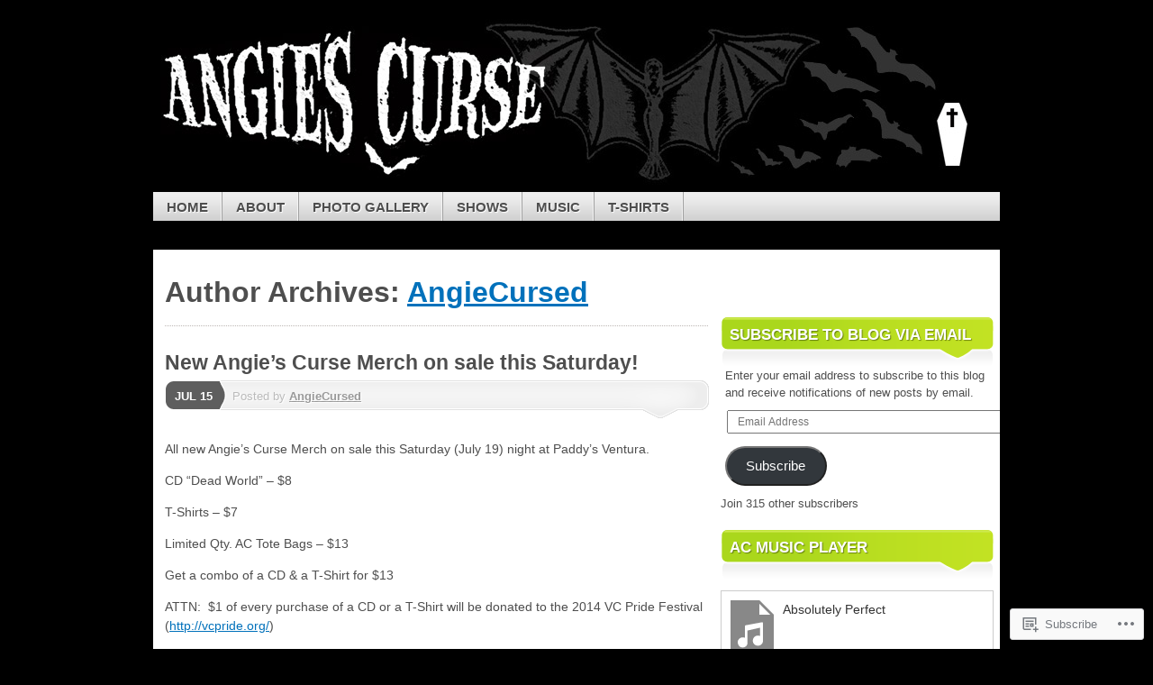

--- FILE ---
content_type: text/html; charset=UTF-8
request_url: https://angiescurse.wordpress.com/author/angiescurse/page/2/
body_size: 20444
content:
<!DOCTYPE html>
<!--[if IE 7]>
<html id="ie7" lang="en">
<![endif]-->
<!--[if IE 8]>
<html id="ie8" lang="en">
<![endif]-->
<!--[if (!IE)]><!-->
<html lang="en">
<!--<![endif]-->
<head>
<meta charset="UTF-8" />
<title>AngieCursed | Angie&#039;s Curse | Page 2</title>
<link rel="profile" href="http://gmpg.org/xfn/11" />
<link rel="pingback" href="https://angiescurse.wordpress.com/xmlrpc.php" />
<meta name='robots' content='max-image-preview:large' />
<meta name="p:domain_verify" content="http://www.pinterest.com/angiecursed/angie-s-curse/" />
<link rel='dns-prefetch' href='//s0.wp.com' />
<link rel="alternate" type="application/rss+xml" title="Angie&#039;s Curse &raquo; Feed" href="https://angiescurse.wordpress.com/feed/" />
<link rel="alternate" type="application/rss+xml" title="Angie&#039;s Curse &raquo; Comments Feed" href="https://angiescurse.wordpress.com/comments/feed/" />
<link rel="alternate" type="application/rss+xml" title="Angie&#039;s Curse &raquo; Posts by AngieCursed Feed" href="https://angiescurse.wordpress.com/author/angiescurse/feed/" />
	<script type="text/javascript">
		/* <![CDATA[ */
		function addLoadEvent(func) {
			var oldonload = window.onload;
			if (typeof window.onload != 'function') {
				window.onload = func;
			} else {
				window.onload = function () {
					oldonload();
					func();
				}
			}
		}
		/* ]]> */
	</script>
	<link crossorigin='anonymous' rel='stylesheet' id='all-css-0-1' href='/wp-content/mu-plugins/likes/jetpack-likes.css?m=1743883414i&cssminify=yes' type='text/css' media='all' />
<style id='wp-emoji-styles-inline-css'>

	img.wp-smiley, img.emoji {
		display: inline !important;
		border: none !important;
		box-shadow: none !important;
		height: 1em !important;
		width: 1em !important;
		margin: 0 0.07em !important;
		vertical-align: -0.1em !important;
		background: none !important;
		padding: 0 !important;
	}
/*# sourceURL=wp-emoji-styles-inline-css */
</style>
<link crossorigin='anonymous' rel='stylesheet' id='all-css-2-1' href='/wp-content/plugins/gutenberg-core/v22.2.0/build/styles/block-library/style.css?m=1764855221i&cssminify=yes' type='text/css' media='all' />
<style id='wp-block-library-inline-css'>
.has-text-align-justify {
	text-align:justify;
}
.has-text-align-justify{text-align:justify;}

/*# sourceURL=wp-block-library-inline-css */
</style><link crossorigin='anonymous' rel='stylesheet' id='all-css-0-2' href='/_static/??-eJzTLy/QzcxLzilNSS3WzyrWz01NyUxMzUnNTc0rQeEU5CRWphbp5qSmJyZX6uVm5uklFxfr6OPTDpRD5sM02efaGpoZmFkYGRuZGmQBAHPvL0Y=&cssminify=yes' type='text/css' media='all' />
<style id='global-styles-inline-css'>
:root{--wp--preset--aspect-ratio--square: 1;--wp--preset--aspect-ratio--4-3: 4/3;--wp--preset--aspect-ratio--3-4: 3/4;--wp--preset--aspect-ratio--3-2: 3/2;--wp--preset--aspect-ratio--2-3: 2/3;--wp--preset--aspect-ratio--16-9: 16/9;--wp--preset--aspect-ratio--9-16: 9/16;--wp--preset--color--black: #000000;--wp--preset--color--cyan-bluish-gray: #abb8c3;--wp--preset--color--white: #ffffff;--wp--preset--color--pale-pink: #f78da7;--wp--preset--color--vivid-red: #cf2e2e;--wp--preset--color--luminous-vivid-orange: #ff6900;--wp--preset--color--luminous-vivid-amber: #fcb900;--wp--preset--color--light-green-cyan: #7bdcb5;--wp--preset--color--vivid-green-cyan: #00d084;--wp--preset--color--pale-cyan-blue: #8ed1fc;--wp--preset--color--vivid-cyan-blue: #0693e3;--wp--preset--color--vivid-purple: #9b51e0;--wp--preset--gradient--vivid-cyan-blue-to-vivid-purple: linear-gradient(135deg,rgb(6,147,227) 0%,rgb(155,81,224) 100%);--wp--preset--gradient--light-green-cyan-to-vivid-green-cyan: linear-gradient(135deg,rgb(122,220,180) 0%,rgb(0,208,130) 100%);--wp--preset--gradient--luminous-vivid-amber-to-luminous-vivid-orange: linear-gradient(135deg,rgb(252,185,0) 0%,rgb(255,105,0) 100%);--wp--preset--gradient--luminous-vivid-orange-to-vivid-red: linear-gradient(135deg,rgb(255,105,0) 0%,rgb(207,46,46) 100%);--wp--preset--gradient--very-light-gray-to-cyan-bluish-gray: linear-gradient(135deg,rgb(238,238,238) 0%,rgb(169,184,195) 100%);--wp--preset--gradient--cool-to-warm-spectrum: linear-gradient(135deg,rgb(74,234,220) 0%,rgb(151,120,209) 20%,rgb(207,42,186) 40%,rgb(238,44,130) 60%,rgb(251,105,98) 80%,rgb(254,248,76) 100%);--wp--preset--gradient--blush-light-purple: linear-gradient(135deg,rgb(255,206,236) 0%,rgb(152,150,240) 100%);--wp--preset--gradient--blush-bordeaux: linear-gradient(135deg,rgb(254,205,165) 0%,rgb(254,45,45) 50%,rgb(107,0,62) 100%);--wp--preset--gradient--luminous-dusk: linear-gradient(135deg,rgb(255,203,112) 0%,rgb(199,81,192) 50%,rgb(65,88,208) 100%);--wp--preset--gradient--pale-ocean: linear-gradient(135deg,rgb(255,245,203) 0%,rgb(182,227,212) 50%,rgb(51,167,181) 100%);--wp--preset--gradient--electric-grass: linear-gradient(135deg,rgb(202,248,128) 0%,rgb(113,206,126) 100%);--wp--preset--gradient--midnight: linear-gradient(135deg,rgb(2,3,129) 0%,rgb(40,116,252) 100%);--wp--preset--font-size--small: 13px;--wp--preset--font-size--medium: 20px;--wp--preset--font-size--large: 36px;--wp--preset--font-size--x-large: 42px;--wp--preset--font-family--albert-sans: 'Albert Sans', sans-serif;--wp--preset--font-family--alegreya: Alegreya, serif;--wp--preset--font-family--arvo: Arvo, serif;--wp--preset--font-family--bodoni-moda: 'Bodoni Moda', serif;--wp--preset--font-family--bricolage-grotesque: 'Bricolage Grotesque', sans-serif;--wp--preset--font-family--cabin: Cabin, sans-serif;--wp--preset--font-family--chivo: Chivo, sans-serif;--wp--preset--font-family--commissioner: Commissioner, sans-serif;--wp--preset--font-family--cormorant: Cormorant, serif;--wp--preset--font-family--courier-prime: 'Courier Prime', monospace;--wp--preset--font-family--crimson-pro: 'Crimson Pro', serif;--wp--preset--font-family--dm-mono: 'DM Mono', monospace;--wp--preset--font-family--dm-sans: 'DM Sans', sans-serif;--wp--preset--font-family--dm-serif-display: 'DM Serif Display', serif;--wp--preset--font-family--domine: Domine, serif;--wp--preset--font-family--eb-garamond: 'EB Garamond', serif;--wp--preset--font-family--epilogue: Epilogue, sans-serif;--wp--preset--font-family--fahkwang: Fahkwang, sans-serif;--wp--preset--font-family--figtree: Figtree, sans-serif;--wp--preset--font-family--fira-sans: 'Fira Sans', sans-serif;--wp--preset--font-family--fjalla-one: 'Fjalla One', sans-serif;--wp--preset--font-family--fraunces: Fraunces, serif;--wp--preset--font-family--gabarito: Gabarito, system-ui;--wp--preset--font-family--ibm-plex-mono: 'IBM Plex Mono', monospace;--wp--preset--font-family--ibm-plex-sans: 'IBM Plex Sans', sans-serif;--wp--preset--font-family--ibarra-real-nova: 'Ibarra Real Nova', serif;--wp--preset--font-family--instrument-serif: 'Instrument Serif', serif;--wp--preset--font-family--inter: Inter, sans-serif;--wp--preset--font-family--josefin-sans: 'Josefin Sans', sans-serif;--wp--preset--font-family--jost: Jost, sans-serif;--wp--preset--font-family--libre-baskerville: 'Libre Baskerville', serif;--wp--preset--font-family--libre-franklin: 'Libre Franklin', sans-serif;--wp--preset--font-family--literata: Literata, serif;--wp--preset--font-family--lora: Lora, serif;--wp--preset--font-family--merriweather: Merriweather, serif;--wp--preset--font-family--montserrat: Montserrat, sans-serif;--wp--preset--font-family--newsreader: Newsreader, serif;--wp--preset--font-family--noto-sans-mono: 'Noto Sans Mono', sans-serif;--wp--preset--font-family--nunito: Nunito, sans-serif;--wp--preset--font-family--open-sans: 'Open Sans', sans-serif;--wp--preset--font-family--overpass: Overpass, sans-serif;--wp--preset--font-family--pt-serif: 'PT Serif', serif;--wp--preset--font-family--petrona: Petrona, serif;--wp--preset--font-family--piazzolla: Piazzolla, serif;--wp--preset--font-family--playfair-display: 'Playfair Display', serif;--wp--preset--font-family--plus-jakarta-sans: 'Plus Jakarta Sans', sans-serif;--wp--preset--font-family--poppins: Poppins, sans-serif;--wp--preset--font-family--raleway: Raleway, sans-serif;--wp--preset--font-family--roboto: Roboto, sans-serif;--wp--preset--font-family--roboto-slab: 'Roboto Slab', serif;--wp--preset--font-family--rubik: Rubik, sans-serif;--wp--preset--font-family--rufina: Rufina, serif;--wp--preset--font-family--sora: Sora, sans-serif;--wp--preset--font-family--source-sans-3: 'Source Sans 3', sans-serif;--wp--preset--font-family--source-serif-4: 'Source Serif 4', serif;--wp--preset--font-family--space-mono: 'Space Mono', monospace;--wp--preset--font-family--syne: Syne, sans-serif;--wp--preset--font-family--texturina: Texturina, serif;--wp--preset--font-family--urbanist: Urbanist, sans-serif;--wp--preset--font-family--work-sans: 'Work Sans', sans-serif;--wp--preset--spacing--20: 0.44rem;--wp--preset--spacing--30: 0.67rem;--wp--preset--spacing--40: 1rem;--wp--preset--spacing--50: 1.5rem;--wp--preset--spacing--60: 2.25rem;--wp--preset--spacing--70: 3.38rem;--wp--preset--spacing--80: 5.06rem;--wp--preset--shadow--natural: 6px 6px 9px rgba(0, 0, 0, 0.2);--wp--preset--shadow--deep: 12px 12px 50px rgba(0, 0, 0, 0.4);--wp--preset--shadow--sharp: 6px 6px 0px rgba(0, 0, 0, 0.2);--wp--preset--shadow--outlined: 6px 6px 0px -3px rgb(255, 255, 255), 6px 6px rgb(0, 0, 0);--wp--preset--shadow--crisp: 6px 6px 0px rgb(0, 0, 0);}:where(.is-layout-flex){gap: 0.5em;}:where(.is-layout-grid){gap: 0.5em;}body .is-layout-flex{display: flex;}.is-layout-flex{flex-wrap: wrap;align-items: center;}.is-layout-flex > :is(*, div){margin: 0;}body .is-layout-grid{display: grid;}.is-layout-grid > :is(*, div){margin: 0;}:where(.wp-block-columns.is-layout-flex){gap: 2em;}:where(.wp-block-columns.is-layout-grid){gap: 2em;}:where(.wp-block-post-template.is-layout-flex){gap: 1.25em;}:where(.wp-block-post-template.is-layout-grid){gap: 1.25em;}.has-black-color{color: var(--wp--preset--color--black) !important;}.has-cyan-bluish-gray-color{color: var(--wp--preset--color--cyan-bluish-gray) !important;}.has-white-color{color: var(--wp--preset--color--white) !important;}.has-pale-pink-color{color: var(--wp--preset--color--pale-pink) !important;}.has-vivid-red-color{color: var(--wp--preset--color--vivid-red) !important;}.has-luminous-vivid-orange-color{color: var(--wp--preset--color--luminous-vivid-orange) !important;}.has-luminous-vivid-amber-color{color: var(--wp--preset--color--luminous-vivid-amber) !important;}.has-light-green-cyan-color{color: var(--wp--preset--color--light-green-cyan) !important;}.has-vivid-green-cyan-color{color: var(--wp--preset--color--vivid-green-cyan) !important;}.has-pale-cyan-blue-color{color: var(--wp--preset--color--pale-cyan-blue) !important;}.has-vivid-cyan-blue-color{color: var(--wp--preset--color--vivid-cyan-blue) !important;}.has-vivid-purple-color{color: var(--wp--preset--color--vivid-purple) !important;}.has-black-background-color{background-color: var(--wp--preset--color--black) !important;}.has-cyan-bluish-gray-background-color{background-color: var(--wp--preset--color--cyan-bluish-gray) !important;}.has-white-background-color{background-color: var(--wp--preset--color--white) !important;}.has-pale-pink-background-color{background-color: var(--wp--preset--color--pale-pink) !important;}.has-vivid-red-background-color{background-color: var(--wp--preset--color--vivid-red) !important;}.has-luminous-vivid-orange-background-color{background-color: var(--wp--preset--color--luminous-vivid-orange) !important;}.has-luminous-vivid-amber-background-color{background-color: var(--wp--preset--color--luminous-vivid-amber) !important;}.has-light-green-cyan-background-color{background-color: var(--wp--preset--color--light-green-cyan) !important;}.has-vivid-green-cyan-background-color{background-color: var(--wp--preset--color--vivid-green-cyan) !important;}.has-pale-cyan-blue-background-color{background-color: var(--wp--preset--color--pale-cyan-blue) !important;}.has-vivid-cyan-blue-background-color{background-color: var(--wp--preset--color--vivid-cyan-blue) !important;}.has-vivid-purple-background-color{background-color: var(--wp--preset--color--vivid-purple) !important;}.has-black-border-color{border-color: var(--wp--preset--color--black) !important;}.has-cyan-bluish-gray-border-color{border-color: var(--wp--preset--color--cyan-bluish-gray) !important;}.has-white-border-color{border-color: var(--wp--preset--color--white) !important;}.has-pale-pink-border-color{border-color: var(--wp--preset--color--pale-pink) !important;}.has-vivid-red-border-color{border-color: var(--wp--preset--color--vivid-red) !important;}.has-luminous-vivid-orange-border-color{border-color: var(--wp--preset--color--luminous-vivid-orange) !important;}.has-luminous-vivid-amber-border-color{border-color: var(--wp--preset--color--luminous-vivid-amber) !important;}.has-light-green-cyan-border-color{border-color: var(--wp--preset--color--light-green-cyan) !important;}.has-vivid-green-cyan-border-color{border-color: var(--wp--preset--color--vivid-green-cyan) !important;}.has-pale-cyan-blue-border-color{border-color: var(--wp--preset--color--pale-cyan-blue) !important;}.has-vivid-cyan-blue-border-color{border-color: var(--wp--preset--color--vivid-cyan-blue) !important;}.has-vivid-purple-border-color{border-color: var(--wp--preset--color--vivid-purple) !important;}.has-vivid-cyan-blue-to-vivid-purple-gradient-background{background: var(--wp--preset--gradient--vivid-cyan-blue-to-vivid-purple) !important;}.has-light-green-cyan-to-vivid-green-cyan-gradient-background{background: var(--wp--preset--gradient--light-green-cyan-to-vivid-green-cyan) !important;}.has-luminous-vivid-amber-to-luminous-vivid-orange-gradient-background{background: var(--wp--preset--gradient--luminous-vivid-amber-to-luminous-vivid-orange) !important;}.has-luminous-vivid-orange-to-vivid-red-gradient-background{background: var(--wp--preset--gradient--luminous-vivid-orange-to-vivid-red) !important;}.has-very-light-gray-to-cyan-bluish-gray-gradient-background{background: var(--wp--preset--gradient--very-light-gray-to-cyan-bluish-gray) !important;}.has-cool-to-warm-spectrum-gradient-background{background: var(--wp--preset--gradient--cool-to-warm-spectrum) !important;}.has-blush-light-purple-gradient-background{background: var(--wp--preset--gradient--blush-light-purple) !important;}.has-blush-bordeaux-gradient-background{background: var(--wp--preset--gradient--blush-bordeaux) !important;}.has-luminous-dusk-gradient-background{background: var(--wp--preset--gradient--luminous-dusk) !important;}.has-pale-ocean-gradient-background{background: var(--wp--preset--gradient--pale-ocean) !important;}.has-electric-grass-gradient-background{background: var(--wp--preset--gradient--electric-grass) !important;}.has-midnight-gradient-background{background: var(--wp--preset--gradient--midnight) !important;}.has-small-font-size{font-size: var(--wp--preset--font-size--small) !important;}.has-medium-font-size{font-size: var(--wp--preset--font-size--medium) !important;}.has-large-font-size{font-size: var(--wp--preset--font-size--large) !important;}.has-x-large-font-size{font-size: var(--wp--preset--font-size--x-large) !important;}.has-albert-sans-font-family{font-family: var(--wp--preset--font-family--albert-sans) !important;}.has-alegreya-font-family{font-family: var(--wp--preset--font-family--alegreya) !important;}.has-arvo-font-family{font-family: var(--wp--preset--font-family--arvo) !important;}.has-bodoni-moda-font-family{font-family: var(--wp--preset--font-family--bodoni-moda) !important;}.has-bricolage-grotesque-font-family{font-family: var(--wp--preset--font-family--bricolage-grotesque) !important;}.has-cabin-font-family{font-family: var(--wp--preset--font-family--cabin) !important;}.has-chivo-font-family{font-family: var(--wp--preset--font-family--chivo) !important;}.has-commissioner-font-family{font-family: var(--wp--preset--font-family--commissioner) !important;}.has-cormorant-font-family{font-family: var(--wp--preset--font-family--cormorant) !important;}.has-courier-prime-font-family{font-family: var(--wp--preset--font-family--courier-prime) !important;}.has-crimson-pro-font-family{font-family: var(--wp--preset--font-family--crimson-pro) !important;}.has-dm-mono-font-family{font-family: var(--wp--preset--font-family--dm-mono) !important;}.has-dm-sans-font-family{font-family: var(--wp--preset--font-family--dm-sans) !important;}.has-dm-serif-display-font-family{font-family: var(--wp--preset--font-family--dm-serif-display) !important;}.has-domine-font-family{font-family: var(--wp--preset--font-family--domine) !important;}.has-eb-garamond-font-family{font-family: var(--wp--preset--font-family--eb-garamond) !important;}.has-epilogue-font-family{font-family: var(--wp--preset--font-family--epilogue) !important;}.has-fahkwang-font-family{font-family: var(--wp--preset--font-family--fahkwang) !important;}.has-figtree-font-family{font-family: var(--wp--preset--font-family--figtree) !important;}.has-fira-sans-font-family{font-family: var(--wp--preset--font-family--fira-sans) !important;}.has-fjalla-one-font-family{font-family: var(--wp--preset--font-family--fjalla-one) !important;}.has-fraunces-font-family{font-family: var(--wp--preset--font-family--fraunces) !important;}.has-gabarito-font-family{font-family: var(--wp--preset--font-family--gabarito) !important;}.has-ibm-plex-mono-font-family{font-family: var(--wp--preset--font-family--ibm-plex-mono) !important;}.has-ibm-plex-sans-font-family{font-family: var(--wp--preset--font-family--ibm-plex-sans) !important;}.has-ibarra-real-nova-font-family{font-family: var(--wp--preset--font-family--ibarra-real-nova) !important;}.has-instrument-serif-font-family{font-family: var(--wp--preset--font-family--instrument-serif) !important;}.has-inter-font-family{font-family: var(--wp--preset--font-family--inter) !important;}.has-josefin-sans-font-family{font-family: var(--wp--preset--font-family--josefin-sans) !important;}.has-jost-font-family{font-family: var(--wp--preset--font-family--jost) !important;}.has-libre-baskerville-font-family{font-family: var(--wp--preset--font-family--libre-baskerville) !important;}.has-libre-franklin-font-family{font-family: var(--wp--preset--font-family--libre-franklin) !important;}.has-literata-font-family{font-family: var(--wp--preset--font-family--literata) !important;}.has-lora-font-family{font-family: var(--wp--preset--font-family--lora) !important;}.has-merriweather-font-family{font-family: var(--wp--preset--font-family--merriweather) !important;}.has-montserrat-font-family{font-family: var(--wp--preset--font-family--montserrat) !important;}.has-newsreader-font-family{font-family: var(--wp--preset--font-family--newsreader) !important;}.has-noto-sans-mono-font-family{font-family: var(--wp--preset--font-family--noto-sans-mono) !important;}.has-nunito-font-family{font-family: var(--wp--preset--font-family--nunito) !important;}.has-open-sans-font-family{font-family: var(--wp--preset--font-family--open-sans) !important;}.has-overpass-font-family{font-family: var(--wp--preset--font-family--overpass) !important;}.has-pt-serif-font-family{font-family: var(--wp--preset--font-family--pt-serif) !important;}.has-petrona-font-family{font-family: var(--wp--preset--font-family--petrona) !important;}.has-piazzolla-font-family{font-family: var(--wp--preset--font-family--piazzolla) !important;}.has-playfair-display-font-family{font-family: var(--wp--preset--font-family--playfair-display) !important;}.has-plus-jakarta-sans-font-family{font-family: var(--wp--preset--font-family--plus-jakarta-sans) !important;}.has-poppins-font-family{font-family: var(--wp--preset--font-family--poppins) !important;}.has-raleway-font-family{font-family: var(--wp--preset--font-family--raleway) !important;}.has-roboto-font-family{font-family: var(--wp--preset--font-family--roboto) !important;}.has-roboto-slab-font-family{font-family: var(--wp--preset--font-family--roboto-slab) !important;}.has-rubik-font-family{font-family: var(--wp--preset--font-family--rubik) !important;}.has-rufina-font-family{font-family: var(--wp--preset--font-family--rufina) !important;}.has-sora-font-family{font-family: var(--wp--preset--font-family--sora) !important;}.has-source-sans-3-font-family{font-family: var(--wp--preset--font-family--source-sans-3) !important;}.has-source-serif-4-font-family{font-family: var(--wp--preset--font-family--source-serif-4) !important;}.has-space-mono-font-family{font-family: var(--wp--preset--font-family--space-mono) !important;}.has-syne-font-family{font-family: var(--wp--preset--font-family--syne) !important;}.has-texturina-font-family{font-family: var(--wp--preset--font-family--texturina) !important;}.has-urbanist-font-family{font-family: var(--wp--preset--font-family--urbanist) !important;}.has-work-sans-font-family{font-family: var(--wp--preset--font-family--work-sans) !important;}
/*# sourceURL=global-styles-inline-css */
</style>

<style id='classic-theme-styles-inline-css'>
/*! This file is auto-generated */
.wp-block-button__link{color:#fff;background-color:#32373c;border-radius:9999px;box-shadow:none;text-decoration:none;padding:calc(.667em + 2px) calc(1.333em + 2px);font-size:1.125em}.wp-block-file__button{background:#32373c;color:#fff;text-decoration:none}
/*# sourceURL=/wp-includes/css/classic-themes.min.css */
</style>
<link crossorigin='anonymous' rel='stylesheet' id='all-css-4-1' href='/_static/??-eJx9j90OgjAMhV/I0iBG8cL4LDAanK5srp3K2ztC/Ekk3rTNyfnOSfEewPhBaVAMLvV2EDS+dd5cBNdFWRcliOXgCCLdig12VvTtANHRUWFEVvgVxAk+WZGyzqHRycHU2YYccbb9w+6260kzLq8blB7/kZBroG1DJBHIk21i0FPukh9uljGkFnkUtddEuPzLktN456PMC/pINEzYkQ/lblNu91VV1ecn4lCAQw==&cssminify=yes' type='text/css' media='all' />
<style id='jetpack_facebook_likebox-inline-css'>
.widget_facebook_likebox {
	overflow: hidden;
}

/*# sourceURL=/wp-content/mu-plugins/jetpack-plugin/sun/modules/widgets/facebook-likebox/style.css */
</style>
<link crossorigin='anonymous' rel='stylesheet' id='all-css-6-1' href='/_static/??-eJzTLy/QTc7PK0nNK9HPLdUtyClNz8wr1i9KTcrJTwcy0/WTi5G5ekCujj52Temp+bo5+cmJJZn5eSgc3bScxMwikFb7XFtDE1NLExMLc0OTLACohS2q&cssminify=yes' type='text/css' media='all' />
<link crossorigin='anonymous' rel='stylesheet' id='print-css-7-1' href='/wp-content/mu-plugins/global-print/global-print.css?m=1465851035i&cssminify=yes' type='text/css' media='print' />
<style id='jetpack-global-styles-frontend-style-inline-css'>
:root { --font-headings: unset; --font-base: unset; --font-headings-default: -apple-system,BlinkMacSystemFont,"Segoe UI",Roboto,Oxygen-Sans,Ubuntu,Cantarell,"Helvetica Neue",sans-serif; --font-base-default: -apple-system,BlinkMacSystemFont,"Segoe UI",Roboto,Oxygen-Sans,Ubuntu,Cantarell,"Helvetica Neue",sans-serif;}
/*# sourceURL=jetpack-global-styles-frontend-style-inline-css */
</style>
<link crossorigin='anonymous' rel='stylesheet' id='all-css-10-1' href='/_static/??-eJyNjcsKAjEMRX/IGtQZBxfip0hMS9sxTYppGfx7H7gRN+7ugcs5sFRHKi1Ig9Jd5R6zGMyhVaTrh8G6QFHfORhYwlvw6P39PbPENZmt4G/ROQuBKWVkxxrVvuBH1lIoz2waILJekF+HUzlupnG3nQ77YZwfuRJIaQ==&cssminify=yes' type='text/css' media='all' />
<script type="text/javascript" id="wpcom-actionbar-placeholder-js-extra">
/* <![CDATA[ */
var actionbardata = {"siteID":"46109658","postID":"0","siteURL":"https://angiescurse.wordpress.com","xhrURL":"https://angiescurse.wordpress.com/wp-admin/admin-ajax.php","nonce":"4da4b0dc14","isLoggedIn":"","statusMessage":"","subsEmailDefault":"instantly","proxyScriptUrl":"https://s0.wp.com/wp-content/js/wpcom-proxy-request.js?m=1513050504i&amp;ver=20211021","i18n":{"followedText":"New posts from this site will now appear in your \u003Ca href=\"https://wordpress.com/reader\"\u003EReader\u003C/a\u003E","foldBar":"Collapse this bar","unfoldBar":"Expand this bar","shortLinkCopied":"Shortlink copied to clipboard."}};
//# sourceURL=wpcom-actionbar-placeholder-js-extra
/* ]]> */
</script>
<script type="text/javascript" id="jetpack-mu-wpcom-settings-js-before">
/* <![CDATA[ */
var JETPACK_MU_WPCOM_SETTINGS = {"assetsUrl":"https://s0.wp.com/wp-content/mu-plugins/jetpack-mu-wpcom-plugin/sun/jetpack_vendor/automattic/jetpack-mu-wpcom/src/build/"};
//# sourceURL=jetpack-mu-wpcom-settings-js-before
/* ]]> */
</script>
<script crossorigin='anonymous' type='text/javascript'  src='/_static/??-eJyFjUsOwjAMBS9E6gLit0CcpaQGHNVOiB1Bbt9UAokdq7eYGT14JeejGIpBUMiTuZTju3ZBV9AYiZ/KiLrA8CyY62c6JvkrOaZ7Hgx/5e+bPZBbksoVuKpRC5b+VsQbRdHmX/i8Pmz63bbfH09hBps+PvY='></script>
<script type="text/javascript" id="rlt-proxy-js-after">
/* <![CDATA[ */
	rltInitialize( {"token":null,"iframeOrigins":["https:\/\/widgets.wp.com"]} );
//# sourceURL=rlt-proxy-js-after
/* ]]> */
</script>
<link rel="EditURI" type="application/rsd+xml" title="RSD" href="https://angiescurse.wordpress.com/xmlrpc.php?rsd" />
<meta name="generator" content="WordPress.com" />

<!-- Jetpack Open Graph Tags -->
<meta property="og:type" content="profile" />
<meta property="og:title" content="AngieCursed" />
<meta property="og:url" content="http://angiescurse.wordpress.com" />
<meta property="og:description" content="Angie Cursed
www.angiescurse.com
www.angiecursedpromotions.wordpress.com
www.amhernandezphotography.wordpress.com
www.facebook.com/amhfotos" />
<meta property="profile:first_name" content="Alicia" />
<meta property="profile:last_name" content="Hernandez" />
<meta property="og:site_name" content="Angie&#039;s Curse" />
<meta property="og:image" content="https://secure.gravatar.com/avatar/acf78dff698d0f6e37d84aabcca700aa097e795b13befb9e99a33c88760ab4ea?s=200&#038;d=identicon&#038;r=pg" />
<meta property="og:image:alt" content="AngieCursed" />
<meta property="og:locale" content="en_US" />
<meta property="fb:app_id" content="249643311490" />
<meta name="twitter:creator" content="@AngiesCurse" />

<!-- End Jetpack Open Graph Tags -->
<link rel="shortcut icon" type="image/x-icon" href="https://s0.wp.com/i/favicon.ico?m=1713425267i" sizes="16x16 24x24 32x32 48x48" />
<link rel="icon" type="image/x-icon" href="https://s0.wp.com/i/favicon.ico?m=1713425267i" sizes="16x16 24x24 32x32 48x48" />
<link rel="apple-touch-icon" href="https://s0.wp.com/i/webclip.png?m=1713868326i" />
<link rel='openid.server' href='https://angiescurse.wordpress.com/?openidserver=1' />
<link rel='openid.delegate' href='https://angiescurse.wordpress.com/' />
<link rel="search" type="application/opensearchdescription+xml" href="https://angiescurse.wordpress.com/osd.xml" title="Angie&#039;s Curse" />
<link rel="search" type="application/opensearchdescription+xml" href="https://s1.wp.com/opensearch.xml" title="WordPress.com" />
	<style type="text/css">
				#branding {
			margin-top: 1em;
			padding: 0;
		}
		#branding #logo {
			border-width: 0;
			padding-right: .1em;
		}
		</style>
			<style type="text/css">
			.recentcomments a {
				display: inline !important;
				padding: 0 !important;
				margin: 0 !important;
			}

			table.recentcommentsavatartop img.avatar, table.recentcommentsavatarend img.avatar {
				border: 0px;
				margin: 0;
			}

			table.recentcommentsavatartop a, table.recentcommentsavatarend a {
				border: 0px !important;
				background-color: transparent !important;
			}

			td.recentcommentsavatarend, td.recentcommentsavatartop {
				padding: 0px 0px 1px 0px;
				margin: 0px;
			}

			td.recentcommentstextend {
				border: none !important;
				padding: 0px 0px 2px 10px;
			}

			.rtl td.recentcommentstextend {
				padding: 0px 10px 2px 0px;
			}

			td.recentcommentstexttop {
				border: none;
				padding: 0px 0px 0px 10px;
			}

			.rtl td.recentcommentstexttop {
				padding: 0px 10px 0px 0px;
			}
		</style>
		<meta name="description" content="Read all of the posts by AngieCursed on Angie&#039;s Curse" />
	<style type="text/css">
			#branding {
			background: url('https://angiescurse.wordpress.com/wp-content/uploads/2014/09/wordpress-banner.jpg');
			width: 940px;
			height: 148px; /* 200 - 52 for top padding */
		}
		#page {
			background: none;
		}
		#branding {
			padding: 4em 0 0;
		}
		.home-link{
			width:920px;
			height:148px;
			display: block;
		}
		#branding #logo {
			margin: 0 0 0 .3em;
			padding-right: .3em;
		}
		#site-description {
			margin: 0.2em 0 0 1em;
			padding: .8em 0.2em;
		}
			#logo,
		#site-description {
 	 		position: absolute !important;
			clip: rect(1px 1px 1px 1px); /* IE6, IE7 */
			clip: rect(1px, 1px, 1px, 1px);
		}
		</style>
	<link crossorigin='anonymous' rel='stylesheet' id='all-css-0-3' href='/wp-content/mu-plugins/jetpack-plugin/sun/_inc/build/subscriptions/subscriptions.min.css?m=1753981412i&cssminify=yes' type='text/css' media='all' />
</head>

<body class="archive paged author author-angiescurse author-44455290 paged-2 author-paged-2 wp-theme-pubmystique customizer-styles-applied content-sidebar jetpack-reblog-enabled">
<div id="page">

	<div id="container">

		<ul class="skip">
			<li><a href="#access">Skip to navigation</a></li>
			<li><a href="#main">Skip to main content</a></li>
			<li><a href="#sidebar">Skip to primary sidebar</a></li>
			<li><a href="#sidebar2">Skip to secondary sidebar</a></li>
			<li><a href="#footer">Skip to footer</a></li>
		</ul>

		<div id="header">
			<div id="branding" class="clear-block">
				<a class="home-link" href="https://angiescurse.wordpress.com/" title="Angie&#039;s Curse" rel="home">
					<h1 id="logo">Angie&#039;s Curse</h1>
					<h2 id="site-description">A band based out of Ventura, CA providing both traditional and modern day Indie/Gothic/Dark Rock sound with a female lead vocalist.  All Contents and Images Rights Reserved by Angie&#039;s Curse.</h2>
				</a>
			</div><!-- #branding-->

			<div id="access" class="clear-block" role="navigation">
				<ul id="menu-main-menu" class="menu"><li id="menu-item-310" class="menu-item menu-item-type-custom menu-item-object-custom menu-item-home menu-item-310"><a href="https://angiescurse.wordpress.com/">Home</a></li>
<li id="menu-item-311" class="menu-item menu-item-type-post_type menu-item-object-page menu-item-311"><a href="https://angiescurse.wordpress.com/about/">About</a></li>
<li id="menu-item-312" class="menu-item menu-item-type-post_type menu-item-object-page menu-item-312"><a href="https://angiescurse.wordpress.com/photo-gallery/">Photo Gallery</a></li>
<li id="menu-item-313" class="menu-item menu-item-type-post_type menu-item-object-page menu-item-313"><a href="https://angiescurse.wordpress.com/shows/">Shows</a></li>
<li id="menu-item-314" class="menu-item menu-item-type-custom menu-item-object-custom menu-item-314"><a href="http://angiescurse.bandcamp.com/releases">Music</a></li>
<li id="menu-item-315" class="menu-item menu-item-type-custom menu-item-object-custom menu-item-315"><a href="http://angiescurse.bandcamp.com/merch/angies-curse-batwing-t-shirt-2">T-Shirts</a></li>
</ul>
				<div class="social-icons">

					
					
					
					
					
				</div><!-- .social-icons -->

			</div><!-- #access -->

										
			</div><!-- #header-->

			<div id="main">

 			<div id="content-container">
	 			<div id="content">
					<h1 class="archive-title">
					Author Archives: <span class='vcard'><a class='url fn n' href='https://angiescurse.wordpress.com/author/angiescurse/' title='AngieCursed' rel='me'>AngieCursed</a></span>					</h1>
					


		<div class="post-wrapper clear-block post-286 post type-post status-publish format-standard hentry category-angies-curse-blog">

	
			<h2 class="post-title"><a href="https://angiescurse.wordpress.com/2014/07/15/new-angies-curse-merch-on-sale-this-saturday/" rel="bookmark">New Angie’s Curse Merch on sale this&nbsp;Saturday!</a></h2>	
	<div class="post-date">
		<p class="day"><a href="https://angiescurse.wordpress.com/2014/07/15/new-angies-curse-merch-on-sale-this-saturday/" rel="bookmark" title="Permanent Link to New Angie’s Curse Merch on sale this&nbsp;Saturday!">Jul 15</a></p>
	</div><!-- .post-date -->

	<div class="post-info clear-block">
		<p class="author alignleft">Posted by <a href="https://angiescurse.wordpress.com/author/angiescurse/" title="Posts by AngieCursed" rel="author">AngieCursed</a></p>
	</div><!-- .post-info clear-block" -->

	<div class="entry clear-block">
		<p>All new Angie&#8217;s Curse Merch on sale this Saturday (July 19) night at Paddy&#8217;s Ventura.</p>
<p>CD &#8220;Dead World&#8221; &#8211; $8</p>
<p>T-Shirts &#8211; $7</p>
<p>Limited Qty. AC Tote Bags &#8211; $13</p>
<p>Get a combo of a CD &amp; a T-Shirt for $13</p>
<p>ATTN:  $1 of every purchase of a CD or a T-Shirt will be donated to the 2014 VC Pride Festival (<a title="VC PRIDE 2014" href="http://vcpride.org/" target="_blank">http://vcpride.org/</a>)</p>
<p><img class="alignleft size-large wp-image-270" src="https://angiescurse.wordpress.com/wp-content/uploads/2014/07/10522005_10152516311233555_7917028697742143744_n.jpg?w=604&#038;h=451" alt="10522005_10152516311233555_7917028697742143744_n" width="604" height="451" srcset="https://angiescurse.wordpress.com/wp-content/uploads/2014/07/10522005_10152516311233555_7917028697742143744_n.jpg?w=604 604w, https://angiescurse.wordpress.com/wp-content/uploads/2014/07/10522005_10152516311233555_7917028697742143744_n.jpg?w=150 150w, https://angiescurse.wordpress.com/wp-content/uploads/2014/07/10522005_10152516311233555_7917028697742143744_n.jpg?w=300 300w, https://angiescurse.wordpress.com/wp-content/uploads/2014/07/10522005_10152516311233555_7917028697742143744_n.jpg?w=768 768w, https://angiescurse.wordpress.com/wp-content/uploads/2014/07/10522005_10152516311233555_7917028697742143744_n.jpg 960w" sizes="(max-width: 604px) 100vw, 604px" /></p>
<div id="jp-post-flair" class="sharedaddy sd-like-enabled sd-sharing-enabled"><div class="sharedaddy sd-sharing-enabled"><div class="robots-nocontent sd-block sd-social sd-social-icon-text sd-sharing"><h3 class="sd-title">Share this:</h3><div class="sd-content"><ul><li class="share-facebook"><a rel="nofollow noopener noreferrer"
				data-shared="sharing-facebook-286"
				class="share-facebook sd-button share-icon"
				href="https://angiescurse.wordpress.com/2014/07/15/new-angies-curse-merch-on-sale-this-saturday/?share=facebook"
				target="_blank"
				aria-labelledby="sharing-facebook-286"
				>
				<span id="sharing-facebook-286" hidden>Share on Facebook (Opens in new window)</span>
				<span>Facebook</span>
			</a></li><li class="share-twitter"><a rel="nofollow noopener noreferrer"
				data-shared="sharing-twitter-286"
				class="share-twitter sd-button share-icon"
				href="https://angiescurse.wordpress.com/2014/07/15/new-angies-curse-merch-on-sale-this-saturday/?share=twitter"
				target="_blank"
				aria-labelledby="sharing-twitter-286"
				>
				<span id="sharing-twitter-286" hidden>Share on X (Opens in new window)</span>
				<span>X</span>
			</a></li><li class="share-pinterest"><a rel="nofollow noopener noreferrer"
				data-shared="sharing-pinterest-286"
				class="share-pinterest sd-button share-icon"
				href="https://angiescurse.wordpress.com/2014/07/15/new-angies-curse-merch-on-sale-this-saturday/?share=pinterest"
				target="_blank"
				aria-labelledby="sharing-pinterest-286"
				>
				<span id="sharing-pinterest-286" hidden>Share on Pinterest (Opens in new window)</span>
				<span>Pinterest</span>
			</a></li><li><a href="#" class="sharing-anchor sd-button share-more"><span>More</span></a></li><li class="share-end"></li></ul><div class="sharing-hidden"><div class="inner" style="display: none;width:150px;"><ul style="background-image:none;"><li class="share-tumblr"><a rel="nofollow noopener noreferrer"
				data-shared="sharing-tumblr-286"
				class="share-tumblr sd-button share-icon"
				href="https://angiescurse.wordpress.com/2014/07/15/new-angies-curse-merch-on-sale-this-saturday/?share=tumblr"
				target="_blank"
				aria-labelledby="sharing-tumblr-286"
				>
				<span id="sharing-tumblr-286" hidden>Share on Tumblr (Opens in new window)</span>
				<span>Tumblr</span>
			</a></li><li class="share-end"></li></ul></div></div></div></div></div><div class='sharedaddy sd-block sd-like jetpack-likes-widget-wrapper jetpack-likes-widget-unloaded' id='like-post-wrapper-46109658-286-696e1666c1e42' data-src='//widgets.wp.com/likes/index.html?ver=20260119#blog_id=46109658&amp;post_id=286&amp;origin=angiescurse.wordpress.com&amp;obj_id=46109658-286-696e1666c1e42' data-name='like-post-frame-46109658-286-696e1666c1e42' data-title='Like or Reblog'><div class='likes-widget-placeholder post-likes-widget-placeholder' style='height: 55px;'><span class='button'><span>Like</span></span> <span class='loading'>Loading...</span></div><span class='sd-text-color'></span><a class='sd-link-color'></a></div></div>			</div><!-- .entry -->

			<div class="post-meta">
			<p class="post-categories">
				Posted in <a href="https://angiescurse.wordpress.com/category/angies-curse-blog/" rel="category tag">Angie's Curse Blog</a>							</p>
			<p class="comment-link alignright"><a href="https://angiescurse.wordpress.com/2014/07/15/new-angies-curse-merch-on-sale-this-saturday/#respond">Leave a comment</a></p>
					</div><!-- .post-meta -->
	
	
</div><!-- .post-wrapper -->
		<div class="post-wrapper clear-block post-239 post type-post status-publish format-standard hentry category-angies-curse-blog tag-5bucksfrom500friends tag-angiecursed tag-angiescurse tag-angiescurseeternity tag-cdreleaseparty tag-damiendespair tag-deadworld tag-eddievile tag-july19 tag-kickstarter tag-nikitagraves tag-novascarlet tag-paddysventura tag-rubydiamond tag-victoriax">

	
			<h2 class="post-title"><a href="https://angiescurse.wordpress.com/2014/06/23/angies-curse-dead-world-cd-album-release-party-at-paddys-ventura-july-19-2014/" rel="bookmark">Angie&#8217;s Curse &#8220;Dead World&#8221; CD Album Release Party at Paddy&#8217;s Ventura &#8211; July 19,&nbsp;2014</a></h2>	
	<div class="post-date">
		<p class="day"><a href="https://angiescurse.wordpress.com/2014/06/23/angies-curse-dead-world-cd-album-release-party-at-paddys-ventura-july-19-2014/" rel="bookmark" title="Permanent Link to Angie&#8217;s Curse &#8220;Dead World&#8221; CD Album Release Party at Paddy&#8217;s Ventura &#8211; July 19,&nbsp;2014">Jun 23</a></p>
	</div><!-- .post-date -->

	<div class="post-info clear-block">
		<p class="author alignleft">Posted by <a href="https://angiescurse.wordpress.com/author/angiescurse/" title="Posts by AngieCursed" rel="author">AngieCursed</a></p>
	</div><!-- .post-info clear-block" -->

	<div class="entry clear-block">
		<p>The long awaited &#8220;Dead World&#8221; CD Release Party shall be held at the one and only, <a title="Paddy's Ventura" href="https://www.facebook.com/Padadmin?fref=ts" target="_blank">Paddy&#8217;s Ventura</a> on the night of Saturday, July 19, 2014.  <a title="Angie's Curse" href="https://www.facebook.com/AngiesCurseEternity" target="_blank">Angie&#8217;s Curse</a> will also be celebrating their keyboardist, <a title="Nikita Graves" href="https://www.facebook.com/dr.myadee?fref=ts" target="_blank">Nikita Graves</a> birthday.</p>
<p>Doors shall open at 9pm.  Prize Giveaways!  Drink Specials!  Live performance by <a title="Angie's Curse" href="https://www.facebook.com/AngiesCurseEternity" target="_blank">Angie&#8217;s Curse</a> at 10 pm.</p>
<p>Wear an Angie&#8217;s Curse t-shirt and get a special gift.</p>
<p>RSVP on Facebook by clicking this link <a title="Event Page" href="https://www.facebook.com/events/1424555134489412/" target="_blank">https://www.facebook.com/events/1424555134489412/</a></p>
<p>Angie&#8217;s Curse received full funding for their <a title="Kickstarter" href="https://www.kickstarter.com/projects/1067397154/5-bucks-from-500-friends" target="_blank"><span style="text-decoration:underline;">Kickstater</span></a> &#8220;$5 Bucks from 500 Friends&#8221; Project and this is gong to be a night to remember.  Come out and show your support for local music.</p>
<p><a title="Angie's Curse Website" href="www.angiescurse.com" target="_blank">Angie&#8217;s Curse Website</a></p>
<p><a title="Angie's Curse Fan Page" href="https://www.facebook.com/AngiesCurseEternity" target="_blank">Angie&#8217;s Curse Fan Page</a></p>
<p><a title="Paddy's Ventura Website" href="www.paddysventura.com" target="_blank">Paddy&#8217;s Ventura Website</a></p>
<p><a title="Kickstarter Website" href="www.kickstarter.com" target="_blank">Kickstarter Website</a></p>
<p>&nbsp;</p>
<p><img class="alignleft size-full wp-image-240" src="https://angiescurse.wordpress.com/wp-content/uploads/2014/06/acpostercdreleasejuly19.jpg?w=604" alt="ACPOSTERCDRELEASEJULY19"   srcset="https://angiescurse.wordpress.com/wp-content/uploads/2014/06/acpostercdreleasejuly19.jpg?w=627&amp;h=969 627w, https://angiescurse.wordpress.com/wp-content/uploads/2014/06/acpostercdreleasejuly19.jpg?w=1254&amp;h=1938 1254w, https://angiescurse.wordpress.com/wp-content/uploads/2014/06/acpostercdreleasejuly19.jpg?w=97&amp;h=150 97w, https://angiescurse.wordpress.com/wp-content/uploads/2014/06/acpostercdreleasejuly19.jpg?w=194&amp;h=300 194w, https://angiescurse.wordpress.com/wp-content/uploads/2014/06/acpostercdreleasejuly19.jpg?w=768&amp;h=1187 768w, https://angiescurse.wordpress.com/wp-content/uploads/2014/06/acpostercdreleasejuly19.jpg?w=663&amp;h=1024 663w" sizes="(max-width: 627px) 100vw, 627px" /></p>
<p>&nbsp;</p>
<div id="jp-post-flair" class="sharedaddy sd-like-enabled sd-sharing-enabled"><div class="sharedaddy sd-sharing-enabled"><div class="robots-nocontent sd-block sd-social sd-social-icon-text sd-sharing"><h3 class="sd-title">Share this:</h3><div class="sd-content"><ul><li class="share-facebook"><a rel="nofollow noopener noreferrer"
				data-shared="sharing-facebook-239"
				class="share-facebook sd-button share-icon"
				href="https://angiescurse.wordpress.com/2014/06/23/angies-curse-dead-world-cd-album-release-party-at-paddys-ventura-july-19-2014/?share=facebook"
				target="_blank"
				aria-labelledby="sharing-facebook-239"
				>
				<span id="sharing-facebook-239" hidden>Share on Facebook (Opens in new window)</span>
				<span>Facebook</span>
			</a></li><li class="share-twitter"><a rel="nofollow noopener noreferrer"
				data-shared="sharing-twitter-239"
				class="share-twitter sd-button share-icon"
				href="https://angiescurse.wordpress.com/2014/06/23/angies-curse-dead-world-cd-album-release-party-at-paddys-ventura-july-19-2014/?share=twitter"
				target="_blank"
				aria-labelledby="sharing-twitter-239"
				>
				<span id="sharing-twitter-239" hidden>Share on X (Opens in new window)</span>
				<span>X</span>
			</a></li><li class="share-pinterest"><a rel="nofollow noopener noreferrer"
				data-shared="sharing-pinterest-239"
				class="share-pinterest sd-button share-icon"
				href="https://angiescurse.wordpress.com/2014/06/23/angies-curse-dead-world-cd-album-release-party-at-paddys-ventura-july-19-2014/?share=pinterest"
				target="_blank"
				aria-labelledby="sharing-pinterest-239"
				>
				<span id="sharing-pinterest-239" hidden>Share on Pinterest (Opens in new window)</span>
				<span>Pinterest</span>
			</a></li><li><a href="#" class="sharing-anchor sd-button share-more"><span>More</span></a></li><li class="share-end"></li></ul><div class="sharing-hidden"><div class="inner" style="display: none;width:150px;"><ul style="background-image:none;"><li class="share-tumblr"><a rel="nofollow noopener noreferrer"
				data-shared="sharing-tumblr-239"
				class="share-tumblr sd-button share-icon"
				href="https://angiescurse.wordpress.com/2014/06/23/angies-curse-dead-world-cd-album-release-party-at-paddys-ventura-july-19-2014/?share=tumblr"
				target="_blank"
				aria-labelledby="sharing-tumblr-239"
				>
				<span id="sharing-tumblr-239" hidden>Share on Tumblr (Opens in new window)</span>
				<span>Tumblr</span>
			</a></li><li class="share-end"></li></ul></div></div></div></div></div><div class='sharedaddy sd-block sd-like jetpack-likes-widget-wrapper jetpack-likes-widget-unloaded' id='like-post-wrapper-46109658-239-696e1666c30d5' data-src='//widgets.wp.com/likes/index.html?ver=20260119#blog_id=46109658&amp;post_id=239&amp;origin=angiescurse.wordpress.com&amp;obj_id=46109658-239-696e1666c30d5' data-name='like-post-frame-46109658-239-696e1666c30d5' data-title='Like or Reblog'><div class='likes-widget-placeholder post-likes-widget-placeholder' style='height: 55px;'><span class='button'><span>Like</span></span> <span class='loading'>Loading...</span></div><span class='sd-text-color'></span><a class='sd-link-color'></a></div></div>			</div><!-- .entry -->

			<div class="post-meta">
			<p class="post-categories">
				Posted in <a href="https://angiescurse.wordpress.com/category/angies-curse-blog/" rel="category tag">Angie's Curse Blog</a>							</p>
			<p class="comment-link alignright"><a href="https://angiescurse.wordpress.com/2014/06/23/angies-curse-dead-world-cd-album-release-party-at-paddys-ventura-july-19-2014/#respond">Leave a comment</a></p>
			<p class="post-tags">Tags: <a href="https://angiescurse.wordpress.com/tag/5bucksfrom500friends/" rel="tag">5bucksfrom500friends</a>, <a href="https://angiescurse.wordpress.com/tag/angiecursed/" rel="tag">angiecursed</a>, <a href="https://angiescurse.wordpress.com/tag/angiescurse/" rel="tag">angiescurse</a>, <a href="https://angiescurse.wordpress.com/tag/angiescurseeternity/" rel="tag">angiescurseeternity</a>, <a href="https://angiescurse.wordpress.com/tag/cdreleaseparty/" rel="tag">cdreleaseparty</a>, <a href="https://angiescurse.wordpress.com/tag/damiendespair/" rel="tag">damiendespair</a>, <a href="https://angiescurse.wordpress.com/tag/deadworld/" rel="tag">deadworld</a>, <a href="https://angiescurse.wordpress.com/tag/eddievile/" rel="tag">eddievile</a>, <a href="https://angiescurse.wordpress.com/tag/july19/" rel="tag">july19</a>, <a href="https://angiescurse.wordpress.com/tag/kickstarter/" rel="tag">kickstarter</a>, <a href="https://angiescurse.wordpress.com/tag/nikitagraves/" rel="tag">nikitagraves</a>, <a href="https://angiescurse.wordpress.com/tag/novascarlet/" rel="tag">novascarlet</a>, <a href="https://angiescurse.wordpress.com/tag/paddysventura/" rel="tag">paddysventura</a>, <a href="https://angiescurse.wordpress.com/tag/rubydiamond/" rel="tag">rubydiamond</a>, <a href="https://angiescurse.wordpress.com/tag/victoriax/" rel="tag">Victoriax</a></p>		</div><!-- .post-meta -->
	
	
</div><!-- .post-wrapper -->
		
<div class="post-wrapper clear-block post-236 post type-post status-publish format-image hentry category-angies-curse-blog post_format-post-format-image">

			<h2 class="post-title"><a href="https://angiescurse.wordpress.com/2014/05/09/angies-curse-to-play-at-the-debut-of-golden-chinas-new-night-of-darkness-the-coven/" rel="bookmark">Angie&#8217;s Curse to play at the debut of Golden China&#8217;s new night of darkness, &#8220;The&nbsp;Coven&#8221;!</a></h2>	
	<div class="entry">
		<p><img class="alignleft size-full wp-image-237" src="https://angiescurse.wordpress.com/wp-content/uploads/2014/05/857528_705158696186985_945578818284141861_o.jpg?w=604" alt="857528_705158696186985_945578818284141861_o"   srcset="https://angiescurse.wordpress.com/wp-content/uploads/2014/05/857528_705158696186985_945578818284141861_o.jpg?w=627&amp;h=406 627w, https://angiescurse.wordpress.com/wp-content/uploads/2014/05/857528_705158696186985_945578818284141861_o.jpg?w=150&amp;h=97 150w, https://angiescurse.wordpress.com/wp-content/uploads/2014/05/857528_705158696186985_945578818284141861_o.jpg?w=300&amp;h=194 300w, https://angiescurse.wordpress.com/wp-content/uploads/2014/05/857528_705158696186985_945578818284141861_o.jpg?w=768&amp;h=497 768w, https://angiescurse.wordpress.com/wp-content/uploads/2014/05/857528_705158696186985_945578818284141861_o.jpg?w=1024&amp;h=663 1024w, https://angiescurse.wordpress.com/wp-content/uploads/2014/05/857528_705158696186985_945578818284141861_o.jpg 1224w" sizes="(max-width: 627px) 100vw, 627px" /></p>
<div id="jp-post-flair" class="sharedaddy sd-like-enabled sd-sharing-enabled"><div class="sharedaddy sd-sharing-enabled"><div class="robots-nocontent sd-block sd-social sd-social-icon-text sd-sharing"><h3 class="sd-title">Share this:</h3><div class="sd-content"><ul><li class="share-facebook"><a rel="nofollow noopener noreferrer"
				data-shared="sharing-facebook-236"
				class="share-facebook sd-button share-icon"
				href="https://angiescurse.wordpress.com/2014/05/09/angies-curse-to-play-at-the-debut-of-golden-chinas-new-night-of-darkness-the-coven/?share=facebook"
				target="_blank"
				aria-labelledby="sharing-facebook-236"
				>
				<span id="sharing-facebook-236" hidden>Share on Facebook (Opens in new window)</span>
				<span>Facebook</span>
			</a></li><li class="share-twitter"><a rel="nofollow noopener noreferrer"
				data-shared="sharing-twitter-236"
				class="share-twitter sd-button share-icon"
				href="https://angiescurse.wordpress.com/2014/05/09/angies-curse-to-play-at-the-debut-of-golden-chinas-new-night-of-darkness-the-coven/?share=twitter"
				target="_blank"
				aria-labelledby="sharing-twitter-236"
				>
				<span id="sharing-twitter-236" hidden>Share on X (Opens in new window)</span>
				<span>X</span>
			</a></li><li class="share-pinterest"><a rel="nofollow noopener noreferrer"
				data-shared="sharing-pinterest-236"
				class="share-pinterest sd-button share-icon"
				href="https://angiescurse.wordpress.com/2014/05/09/angies-curse-to-play-at-the-debut-of-golden-chinas-new-night-of-darkness-the-coven/?share=pinterest"
				target="_blank"
				aria-labelledby="sharing-pinterest-236"
				>
				<span id="sharing-pinterest-236" hidden>Share on Pinterest (Opens in new window)</span>
				<span>Pinterest</span>
			</a></li><li><a href="#" class="sharing-anchor sd-button share-more"><span>More</span></a></li><li class="share-end"></li></ul><div class="sharing-hidden"><div class="inner" style="display: none;width:150px;"><ul style="background-image:none;"><li class="share-tumblr"><a rel="nofollow noopener noreferrer"
				data-shared="sharing-tumblr-236"
				class="share-tumblr sd-button share-icon"
				href="https://angiescurse.wordpress.com/2014/05/09/angies-curse-to-play-at-the-debut-of-golden-chinas-new-night-of-darkness-the-coven/?share=tumblr"
				target="_blank"
				aria-labelledby="sharing-tumblr-236"
				>
				<span id="sharing-tumblr-236" hidden>Share on Tumblr (Opens in new window)</span>
				<span>Tumblr</span>
			</a></li><li class="share-end"></li></ul></div></div></div></div></div><div class='sharedaddy sd-block sd-like jetpack-likes-widget-wrapper jetpack-likes-widget-unloaded' id='like-post-wrapper-46109658-236-696e1666c4133' data-src='//widgets.wp.com/likes/index.html?ver=20260119#blog_id=46109658&amp;post_id=236&amp;origin=angiescurse.wordpress.com&amp;obj_id=46109658-236-696e1666c4133' data-name='like-post-frame-46109658-236-696e1666c4133' data-title='Like or Reblog'><div class='likes-widget-placeholder post-likes-widget-placeholder' style='height: 55px;'><span class='button'><span>Like</span></span> <span class='loading'>Loading...</span></div><span class='sd-text-color'></span><a class='sd-link-color'></a></div></div>			</div><!-- .entry -->

		<div class="post-meta">
		<p>
			<span class="sep">Posted on </span><a href="https://angiescurse.wordpress.com/2014/05/09/angies-curse-to-play-at-the-debut-of-golden-chinas-new-night-of-darkness-the-coven/" rel="bookmark"><time class="entry-date" datetime="2014-05-09T10:33:59-07:00" pubdate>May 9, 2014</time></a>			<span class="sep"> | </span>
			<a class="entry-format" href="https://angiescurse.wordpress.com/type/image/" title="All Image posts">Image</a>
					</p>
	</div><!-- .meta -->
	
</div><!-- .post-wrapper -->
		
<div class="post-wrapper clear-block post-233 post type-post status-publish format-image hentry category-angies-curse-blog tag-angiescurse tag-bansheebones tag-billyosventura tag-deadofnight tag-drinkspecials tag-eternity tag-facebook tag-localrocknight tag-november12013 tag-pizza tag-supportlocalmusic tag-thevigils post_format-post-format-image">

			<h2 class="post-title"><a href="https://angiescurse.wordpress.com/2014/04/12/angies-curse-dead-of-night-the-vigils-and-banshee-bones-friday-april-18-2014-billyos-ventura/" rel="bookmark">Angie&#8217;s Curse, Dead of Night, The Vigils and Banshee Bones &#8211; Friday, April 18, 2014 @ BillyO&#8217;s&nbsp;Ventura</a></h2>	
	<div class="entry">
		<p><img loading="lazy" class="alignleft size-full wp-image-234" src="https://angiescurse.wordpress.com/wp-content/uploads/2014/04/acbillyosapril18-copy.jpg?w=604" alt="acbillyosapril18 copy"   srcset="https://angiescurse.wordpress.com/wp-content/uploads/2014/04/acbillyosapril18-copy.jpg?w=627&amp;h=969 627w, https://angiescurse.wordpress.com/wp-content/uploads/2014/04/acbillyosapril18-copy.jpg?w=1254&amp;h=1938 1254w, https://angiescurse.wordpress.com/wp-content/uploads/2014/04/acbillyosapril18-copy.jpg?w=97&amp;h=150 97w, https://angiescurse.wordpress.com/wp-content/uploads/2014/04/acbillyosapril18-copy.jpg?w=194&amp;h=300 194w, https://angiescurse.wordpress.com/wp-content/uploads/2014/04/acbillyosapril18-copy.jpg?w=768&amp;h=1187 768w, https://angiescurse.wordpress.com/wp-content/uploads/2014/04/acbillyosapril18-copy.jpg?w=663&amp;h=1024 663w" sizes="(max-width: 627px) 100vw, 627px" /></p>
<div id="jp-post-flair" class="sharedaddy sd-like-enabled sd-sharing-enabled"><div class="sharedaddy sd-sharing-enabled"><div class="robots-nocontent sd-block sd-social sd-social-icon-text sd-sharing"><h3 class="sd-title">Share this:</h3><div class="sd-content"><ul><li class="share-facebook"><a rel="nofollow noopener noreferrer"
				data-shared="sharing-facebook-233"
				class="share-facebook sd-button share-icon"
				href="https://angiescurse.wordpress.com/2014/04/12/angies-curse-dead-of-night-the-vigils-and-banshee-bones-friday-april-18-2014-billyos-ventura/?share=facebook"
				target="_blank"
				aria-labelledby="sharing-facebook-233"
				>
				<span id="sharing-facebook-233" hidden>Share on Facebook (Opens in new window)</span>
				<span>Facebook</span>
			</a></li><li class="share-twitter"><a rel="nofollow noopener noreferrer"
				data-shared="sharing-twitter-233"
				class="share-twitter sd-button share-icon"
				href="https://angiescurse.wordpress.com/2014/04/12/angies-curse-dead-of-night-the-vigils-and-banshee-bones-friday-april-18-2014-billyos-ventura/?share=twitter"
				target="_blank"
				aria-labelledby="sharing-twitter-233"
				>
				<span id="sharing-twitter-233" hidden>Share on X (Opens in new window)</span>
				<span>X</span>
			</a></li><li class="share-pinterest"><a rel="nofollow noopener noreferrer"
				data-shared="sharing-pinterest-233"
				class="share-pinterest sd-button share-icon"
				href="https://angiescurse.wordpress.com/2014/04/12/angies-curse-dead-of-night-the-vigils-and-banshee-bones-friday-april-18-2014-billyos-ventura/?share=pinterest"
				target="_blank"
				aria-labelledby="sharing-pinterest-233"
				>
				<span id="sharing-pinterest-233" hidden>Share on Pinterest (Opens in new window)</span>
				<span>Pinterest</span>
			</a></li><li><a href="#" class="sharing-anchor sd-button share-more"><span>More</span></a></li><li class="share-end"></li></ul><div class="sharing-hidden"><div class="inner" style="display: none;width:150px;"><ul style="background-image:none;"><li class="share-tumblr"><a rel="nofollow noopener noreferrer"
				data-shared="sharing-tumblr-233"
				class="share-tumblr sd-button share-icon"
				href="https://angiescurse.wordpress.com/2014/04/12/angies-curse-dead-of-night-the-vigils-and-banshee-bones-friday-april-18-2014-billyos-ventura/?share=tumblr"
				target="_blank"
				aria-labelledby="sharing-tumblr-233"
				>
				<span id="sharing-tumblr-233" hidden>Share on Tumblr (Opens in new window)</span>
				<span>Tumblr</span>
			</a></li><li class="share-end"></li></ul></div></div></div></div></div><div class='sharedaddy sd-block sd-like jetpack-likes-widget-wrapper jetpack-likes-widget-unloaded' id='like-post-wrapper-46109658-233-696e1666c50fb' data-src='//widgets.wp.com/likes/index.html?ver=20260119#blog_id=46109658&amp;post_id=233&amp;origin=angiescurse.wordpress.com&amp;obj_id=46109658-233-696e1666c50fb' data-name='like-post-frame-46109658-233-696e1666c50fb' data-title='Like or Reblog'><div class='likes-widget-placeholder post-likes-widget-placeholder' style='height: 55px;'><span class='button'><span>Like</span></span> <span class='loading'>Loading...</span></div><span class='sd-text-color'></span><a class='sd-link-color'></a></div></div>			</div><!-- .entry -->

		<div class="post-meta">
		<p>
			<span class="sep">Posted on </span><a href="https://angiescurse.wordpress.com/2014/04/12/angies-curse-dead-of-night-the-vigils-and-banshee-bones-friday-april-18-2014-billyos-ventura/" rel="bookmark"><time class="entry-date" datetime="2014-04-12T09:42:53-07:00" pubdate>April 12, 2014</time></a>			<span class="sep"> | </span>
			<a class="entry-format" href="https://angiescurse.wordpress.com/type/image/" title="All Image posts">Image</a>
					</p>
	</div><!-- .meta -->
	
</div><!-- .post-wrapper -->
		
<div class="post-wrapper clear-block post-230 post type-post status-publish format-image hentry category-angies-curse-blog post_format-post-format-image">

			<h2 class="post-title"><a href="https://angiescurse.wordpress.com/2014/01/14/tonight/" rel="bookmark">Tonight!</a></h2>	
	<div class="entry">
		<p><img loading="lazy" class="alignleft size-full wp-image-231" alt="vcgssmjan2014" src="https://angiescurse.wordpress.com/wp-content/uploads/2014/01/vcgssmjan2014.jpg?w=604"   srcset="https://angiescurse.wordpress.com/wp-content/uploads/2014/01/vcgssmjan2014.jpg?w=627&amp;h=416 627w, https://angiescurse.wordpress.com/wp-content/uploads/2014/01/vcgssmjan2014.jpg?w=150&amp;h=100 150w, https://angiescurse.wordpress.com/wp-content/uploads/2014/01/vcgssmjan2014.jpg?w=300&amp;h=199 300w, https://angiescurse.wordpress.com/wp-content/uploads/2014/01/vcgssmjan2014.jpg?w=768&amp;h=510 768w, https://angiescurse.wordpress.com/wp-content/uploads/2014/01/vcgssmjan2014.jpg 800w" sizes="(max-width: 627px) 100vw, 627px" /></p>
<div id="jp-post-flair" class="sharedaddy sd-like-enabled sd-sharing-enabled"><div class="sharedaddy sd-sharing-enabled"><div class="robots-nocontent sd-block sd-social sd-social-icon-text sd-sharing"><h3 class="sd-title">Share this:</h3><div class="sd-content"><ul><li class="share-facebook"><a rel="nofollow noopener noreferrer"
				data-shared="sharing-facebook-230"
				class="share-facebook sd-button share-icon"
				href="https://angiescurse.wordpress.com/2014/01/14/tonight/?share=facebook"
				target="_blank"
				aria-labelledby="sharing-facebook-230"
				>
				<span id="sharing-facebook-230" hidden>Share on Facebook (Opens in new window)</span>
				<span>Facebook</span>
			</a></li><li class="share-twitter"><a rel="nofollow noopener noreferrer"
				data-shared="sharing-twitter-230"
				class="share-twitter sd-button share-icon"
				href="https://angiescurse.wordpress.com/2014/01/14/tonight/?share=twitter"
				target="_blank"
				aria-labelledby="sharing-twitter-230"
				>
				<span id="sharing-twitter-230" hidden>Share on X (Opens in new window)</span>
				<span>X</span>
			</a></li><li class="share-pinterest"><a rel="nofollow noopener noreferrer"
				data-shared="sharing-pinterest-230"
				class="share-pinterest sd-button share-icon"
				href="https://angiescurse.wordpress.com/2014/01/14/tonight/?share=pinterest"
				target="_blank"
				aria-labelledby="sharing-pinterest-230"
				>
				<span id="sharing-pinterest-230" hidden>Share on Pinterest (Opens in new window)</span>
				<span>Pinterest</span>
			</a></li><li><a href="#" class="sharing-anchor sd-button share-more"><span>More</span></a></li><li class="share-end"></li></ul><div class="sharing-hidden"><div class="inner" style="display: none;width:150px;"><ul style="background-image:none;"><li class="share-tumblr"><a rel="nofollow noopener noreferrer"
				data-shared="sharing-tumblr-230"
				class="share-tumblr sd-button share-icon"
				href="https://angiescurse.wordpress.com/2014/01/14/tonight/?share=tumblr"
				target="_blank"
				aria-labelledby="sharing-tumblr-230"
				>
				<span id="sharing-tumblr-230" hidden>Share on Tumblr (Opens in new window)</span>
				<span>Tumblr</span>
			</a></li><li class="share-end"></li></ul></div></div></div></div></div><div class='sharedaddy sd-block sd-like jetpack-likes-widget-wrapper jetpack-likes-widget-unloaded' id='like-post-wrapper-46109658-230-696e1666c5f14' data-src='//widgets.wp.com/likes/index.html?ver=20260119#blog_id=46109658&amp;post_id=230&amp;origin=angiescurse.wordpress.com&amp;obj_id=46109658-230-696e1666c5f14' data-name='like-post-frame-46109658-230-696e1666c5f14' data-title='Like or Reblog'><div class='likes-widget-placeholder post-likes-widget-placeholder' style='height: 55px;'><span class='button'><span>Like</span></span> <span class='loading'>Loading...</span></div><span class='sd-text-color'></span><a class='sd-link-color'></a></div></div>			</div><!-- .entry -->

		<div class="post-meta">
		<p>
			<span class="sep">Posted on </span><a href="https://angiescurse.wordpress.com/2014/01/14/tonight/" rel="bookmark"><time class="entry-date" datetime="2014-01-14T18:28:01-08:00" pubdate>January 14, 2014</time></a>			<span class="sep"> | </span>
			<a class="entry-format" href="https://angiescurse.wordpress.com/type/image/" title="All Image posts">Image</a>
					</p>
	</div><!-- .meta -->
	
</div><!-- .post-wrapper -->
	<div class="post-navigation">
		<div class="nav-previous"><a href="https://angiescurse.wordpress.com/author/angiescurse/page/3/" >&larr; Older Posts</a></div>
		<div class="nav-next"><a href="https://angiescurse.wordpress.com/author/angiescurse/" >Newer Posts &rarr;</a></div>
	</div><!-- .post-navigation -->
				</div><!-- #content -->
			</div><!-- #content-container -->


	<div id="sidebar" class="widget-area" role="complementary">
				<ul class="xoxo">

		<li id="follow_button_widget-3" class="widget widget_follow_button_widget">
		<a class="wordpress-follow-button" href="https://angiescurse.wordpress.com" data-blog="46109658" data-lang="en" >Follow Angie&#039;s Curse on WordPress.com</a>
		<script type="text/javascript">(function(d){ window.wpcomPlatform = {"titles":{"timelines":"Embeddable Timelines","followButton":"Follow Button","wpEmbeds":"WordPress Embeds"}}; var f = d.getElementsByTagName('SCRIPT')[0], p = d.createElement('SCRIPT');p.type = 'text/javascript';p.async = true;p.src = '//widgets.wp.com/platform.js';f.parentNode.insertBefore(p,f);}(document));</script>

		</li><li id="blog_subscription-5" class="widget widget_blog_subscription jetpack_subscription_widget"><h3 class="widget-title"><span><label for="subscribe-field">Subscribe to Blog via Email</label></span></h3>

			<div class="wp-block-jetpack-subscriptions__container">
			<form
				action="https://subscribe.wordpress.com"
				method="post"
				accept-charset="utf-8"
				data-blog="46109658"
				data-post_access_level="everybody"
				id="subscribe-blog"
			>
				<p>Enter your email address to subscribe to this blog and receive notifications of new posts by email.</p>
				<p id="subscribe-email">
					<label
						id="subscribe-field-label"
						for="subscribe-field"
						class="screen-reader-text"
					>
						Email Address:					</label>

					<input
							type="email"
							name="email"
							autocomplete="email"
							
							style="width: 95%; padding: 1px 10px"
							placeholder="Email Address"
							value=""
							id="subscribe-field"
							required
						/>				</p>

				<p id="subscribe-submit"
									>
					<input type="hidden" name="action" value="subscribe"/>
					<input type="hidden" name="blog_id" value="46109658"/>
					<input type="hidden" name="source" value="https://angiescurse.wordpress.com/author/angiescurse/page/2/"/>
					<input type="hidden" name="sub-type" value="widget"/>
					<input type="hidden" name="redirect_fragment" value="subscribe-blog"/>
					<input type="hidden" id="_wpnonce" name="_wpnonce" value="94bfad151f" />					<button type="submit"
													class="wp-block-button__link"
																	>
						Subscribe					</button>
				</p>
			</form>
							<div class="wp-block-jetpack-subscriptions__subscount">
					Join 315 other subscribers				</div>
						</div>
			
</li><li id="music-player-8" class="widget music-player"><h3 class="widget-title"><span>AC Music Player</span></h3><div class="wp-playlist wp-audio-playlist wp-playlist-light">
			<div class="wp-playlist-current-item"></div>
		<audio controls="controls" preload="none" width="582"
			></audio>
	<div class="wp-playlist-next"></div>
	<div class="wp-playlist-prev"></div>
	<noscript>
	<ol>
		<li><a href='https://angiescurse.wordpress.com/wp-content/uploads/2014/07/absolutely-perfect.mp3'>Absolutely Perfect</a></li><li><a href='https://angiescurse.wordpress.com/wp-content/uploads/2014/07/bella-la-luna.mp3'>Bella La Luna</a></li><li><a href='https://angiescurse.wordpress.com/wp-content/uploads/2014/07/cest-la-vie.mp3'>Ces't La Vie</a></li><li><a href='https://angiescurse.wordpress.com/wp-content/uploads/2014/07/dead-world.mp3'>Dead World</a></li><li><a href='https://angiescurse.wordpress.com/wp-content/uploads/2014/07/foolish-girl.mp3'>Foolish Girl</a></li><li><a href='https://angiescurse.wordpress.com/wp-content/uploads/2014/07/nothing.mp3'>Nothing</a></li><li><a href='https://angiescurse.wordpress.com/wp-content/uploads/2014/07/turned-to-grey.mp3'>Turned To Grey</a></li><li><a href='https://angiescurse.wordpress.com/wp-content/uploads/2013/02/05slow-decay1.mp3'>Slow Decay</a></li><li><a href='https://angiescurse.wordpress.com/wp-content/uploads/2013/04/eternity-mp3.mp3'>Eternity</a></li><li><a href='https://angiescurse.wordpress.com/wp-content/uploads/2013/02/03seems-to-me.mp3'>Seems To Me</a></li><li><a href='https://angiescurse.wordpress.com/wp-content/uploads/2013/02/03-something-in-you.mp3'>Something In You</a></li><li><a href='https://angiescurse.wordpress.com/wp-content/uploads/2013/02/01plasticine.mp3'>Plasticine</a></li>	</ol>
	</noscript>
	<script type="application/json" class="wp-playlist-script">{"type":"audio","tracklist":true,"tracknumbers":true,"images":true,"artists":true,"tracks":[{"src":"https://angiescurse.wordpress.com/wp-content/uploads/2014/07/absolutely-perfect.mp3","type":"audio/mpeg","title":"Absolutely Perfect","caption":"","description":"Absolutely Perfect","meta":{"length_formatted":"3:46"},"image":{"src":"https://s0.wp.com/wp-includes/images/media/audio.svg","width":48,"height":64},"thumb":{"src":"https://s0.wp.com/wp-includes/images/media/audio.svg","width":48,"height":64}},{"src":"https://angiescurse.wordpress.com/wp-content/uploads/2014/07/bella-la-luna.mp3","type":"audio/mpeg","title":"Bella La Luna","caption":"","description":"Bella La Luna","meta":{"length_formatted":"3:35"},"image":{"src":"https://s0.wp.com/wp-includes/images/media/audio.svg","width":48,"height":64},"thumb":{"src":"https://s0.wp.com/wp-includes/images/media/audio.svg","width":48,"height":64}},{"src":"https://angiescurse.wordpress.com/wp-content/uploads/2014/07/cest-la-vie.mp3","type":"audio/mpeg","title":"Ces't La Vie","caption":"","description":"Ces't La Vie","meta":{"length_formatted":"3:54"},"image":{"src":"https://s0.wp.com/wp-includes/images/media/audio.svg","width":48,"height":64},"thumb":{"src":"https://s0.wp.com/wp-includes/images/media/audio.svg","width":48,"height":64}},{"src":"https://angiescurse.wordpress.com/wp-content/uploads/2014/07/dead-world.mp3","type":"audio/mpeg","title":"Dead World","caption":"","description":"Dead World","meta":{"length_formatted":"4:43"},"image":{"src":"https://s0.wp.com/wp-includes/images/media/audio.svg","width":48,"height":64},"thumb":{"src":"https://s0.wp.com/wp-includes/images/media/audio.svg","width":48,"height":64}},{"src":"https://angiescurse.wordpress.com/wp-content/uploads/2014/07/foolish-girl.mp3","type":"audio/mpeg","title":"Foolish Girl","caption":"","description":"Foolish Girl","meta":{"length_formatted":"3:33"},"image":{"src":"https://s0.wp.com/wp-includes/images/media/audio.svg","width":48,"height":64},"thumb":{"src":"https://s0.wp.com/wp-includes/images/media/audio.svg","width":48,"height":64}},{"src":"https://angiescurse.wordpress.com/wp-content/uploads/2014/07/nothing.mp3","type":"audio/mpeg","title":"Nothing","caption":"","description":"Nothing","meta":{"length_formatted":"4:23"},"image":{"src":"https://s0.wp.com/wp-includes/images/media/audio.svg","width":48,"height":64},"thumb":{"src":"https://s0.wp.com/wp-includes/images/media/audio.svg","width":48,"height":64}},{"src":"https://angiescurse.wordpress.com/wp-content/uploads/2014/07/turned-to-grey.mp3","type":"audio/mpeg","title":"Turned To Grey","caption":"","description":"Turned To Grey","meta":{"length_formatted":"3:37"},"image":{"src":"https://s0.wp.com/wp-includes/images/media/audio.svg","width":48,"height":64},"thumb":{"src":"https://s0.wp.com/wp-includes/images/media/audio.svg","width":48,"height":64}},{"src":"https://angiescurse.wordpress.com/wp-content/uploads/2013/02/05slow-decay1.mp3","type":"audio/mpeg","title":"Slow Decay","caption":"","description":"Slow Decay","meta":[],"image":{"src":"https://s0.wp.com/wp-includes/images/media/audio.svg","width":48,"height":64},"thumb":{"src":"https://s0.wp.com/wp-includes/images/media/audio.svg","width":48,"height":64}},{"src":"https://angiescurse.wordpress.com/wp-content/uploads/2013/04/eternity-mp3.mp3","type":"audio/mpeg","title":"Eternity","caption":"","description":"Eternity","meta":{"length_formatted":"3:20"},"image":{"src":"https://s0.wp.com/wp-includes/images/media/audio.svg","width":48,"height":64},"thumb":{"src":"https://s0.wp.com/wp-includes/images/media/audio.svg","width":48,"height":64}},{"src":"https://angiescurse.wordpress.com/wp-content/uploads/2013/02/03seems-to-me.mp3","type":"audio/mpeg","title":"Seems To Me","caption":"","description":"Seems to Me","meta":[],"image":{"src":"https://s0.wp.com/wp-includes/images/media/audio.svg","width":48,"height":64},"thumb":{"src":"https://s0.wp.com/wp-includes/images/media/audio.svg","width":48,"height":64}},{"src":"https://angiescurse.wordpress.com/wp-content/uploads/2013/02/03-something-in-you.mp3","type":"audio/mpeg","title":"Something In You","caption":"","description":"Something in You","meta":[],"image":{"src":"https://s0.wp.com/wp-includes/images/media/audio.svg","width":48,"height":64},"thumb":{"src":"https://s0.wp.com/wp-includes/images/media/audio.svg","width":48,"height":64}},{"src":"https://angiescurse.wordpress.com/wp-content/uploads/2013/02/01plasticine.mp3","type":"audio/mpeg","title":"Plasticine","caption":"Plasticine - Angie's Curse","description":"","meta":[],"image":{"src":"https://s0.wp.com/wp-includes/images/media/audio.svg","width":48,"height":64},"thumb":{"src":"https://s0.wp.com/wp-includes/images/media/audio.svg","width":48,"height":64}}]}</script>
</div>
	</li><li id="facebook-likebox-6" class="widget widget_facebook_likebox"><h3 class="widget-title"><span><a href="https://www.facebook.com/AngiesCurseEternity">Like &#8220;Angie&#8217;s Curse&#8221; on Facebook!</a></span></h3>		<div id="fb-root"></div>
		<div class="fb-page" data-href="https://www.facebook.com/AngiesCurseEternity" data-width="200"  data-height="432" data-hide-cover="false" data-show-facepile="true" data-tabs="false" data-hide-cta="false" data-small-header="false">
		<div class="fb-xfbml-parse-ignore"><blockquote cite="https://www.facebook.com/AngiesCurseEternity"><a href="https://www.facebook.com/AngiesCurseEternity">Like &#8220;Angie&#8217;s Curse&#8221; on Facebook!</a></blockquote></div>
		</div>
		</li>
		</ul>
	</div><!-- #sidebar .widget-area -->

	
</div><!-- #main -->

		<div id="footer" role="contentinfo">
			

			<div id="footer-widget-area" role="complementary">

				<div id="first" class="widget-area">
											<ul class="xoxo">
							<li id="text-2" class="widget widget_text">			<div class="textwidget"></div>
		</li>						</ul>
									</div><!-- #first .widget-area -->

				<div id="second" class="widget-area">
									</div><!-- #second .widget-area -->

				<div id="third" class="widget-area">
									</div><!-- #third .widget-area -->

				<div id="fourth" class="widget-area">
									</div><!-- #fourth .widget-area -->

			</div><!-- #footer-widget-area -->				<div id="copyright">
					<p>
	 					<a href="https://wordpress.com/?ref=footer_blog" rel="nofollow">Blog at WordPress.com.</a>
											</p>
				</div><!-- #copyright -->
			</div><!-- #footer -->
	</div><!-- #container -->
</div><!-- #page -->

<script type="text/html" id="tmpl-wp-playlist-current-item">
	<# if ( data.thumb && data.thumb.src ) { #>
		<img src="{{ data.thumb.src }}" alt="" />
	<# } #>
	<div class="wp-playlist-caption">
		<span class="wp-playlist-item-meta wp-playlist-item-title">
			<# if ( data.meta.album || data.meta.artist ) { #>
				&#8220;{{ data.title }}&#8221;			<# } else { #>
				{{ data.title }}
			<# } #>
		</span>
		<# if ( data.meta.album ) { #><span class="wp-playlist-item-meta wp-playlist-item-album">{{ data.meta.album }}</span><# } #>
		<# if ( data.meta.artist ) { #><span class="wp-playlist-item-meta wp-playlist-item-artist">{{ data.meta.artist }}</span><# } #>
	</div>
</script>
<script type="text/html" id="tmpl-wp-playlist-item">
	<div class="wp-playlist-item">
		<a class="wp-playlist-caption" href="{{ data.src }}">
			{{ data.index ? ( data.index + '. ' ) : '' }}
			<# if ( data.caption ) { #>
				{{ data.caption }}
			<# } else { #>
				<# if ( data.artists && data.meta.artist ) { #>
					<span class="wp-playlist-item-title">
						&#8220;{{{ data.title }}}&#8221;					</span>
					<span class="wp-playlist-item-artist"> &mdash; {{ data.meta.artist }}</span>
				<# } else { #>
					<span class="wp-playlist-item-title">{{{ data.title }}}</span>
				<# } #>
			<# } #>
		</a>
		<# if ( data.meta.length_formatted ) { #>
		<div class="wp-playlist-item-length">{{ data.meta.length_formatted }}</div>
		<# } #>
	</div>
</script>
	<!--  -->
<script type="speculationrules">
{"prefetch":[{"source":"document","where":{"and":[{"href_matches":"/*"},{"not":{"href_matches":["/wp-*.php","/wp-admin/*","/files/*","/wp-content/*","/wp-content/plugins/*","/wp-content/themes/pub/mystique/*","/*\\?(.+)"]}},{"not":{"selector_matches":"a[rel~=\"nofollow\"]"}},{"not":{"selector_matches":".no-prefetch, .no-prefetch a"}}]},"eagerness":"conservative"}]}
</script>
<script type="text/javascript" src="//0.gravatar.com/js/hovercards/hovercards.min.js?ver=202604924dcd77a86c6f1d3698ec27fc5da92b28585ddad3ee636c0397cf312193b2a1" id="grofiles-cards-js"></script>
<script type="text/javascript" id="wpgroho-js-extra">
/* <![CDATA[ */
var WPGroHo = {"my_hash":""};
//# sourceURL=wpgroho-js-extra
/* ]]> */
</script>
<script crossorigin='anonymous' type='text/javascript'  src='/wp-content/mu-plugins/gravatar-hovercards/wpgroho.js?m=1610363240i'></script>

	<script>
		// Initialize and attach hovercards to all gravatars
		( function() {
			function init() {
				if ( typeof Gravatar === 'undefined' ) {
					return;
				}

				if ( typeof Gravatar.init !== 'function' ) {
					return;
				}

				Gravatar.profile_cb = function ( hash, id ) {
					WPGroHo.syncProfileData( hash, id );
				};

				Gravatar.my_hash = WPGroHo.my_hash;
				Gravatar.init(
					'body',
					'#wp-admin-bar-my-account',
					{
						i18n: {
							'Edit your profile →': 'Edit your profile →',
							'View profile →': 'View profile →',
							'Contact': 'Contact',
							'Send money': 'Send money',
							'Sorry, we are unable to load this Gravatar profile.': 'Sorry, we are unable to load this Gravatar profile.',
							'Gravatar not found.': 'Gravatar not found.',
							'Too Many Requests.': 'Too Many Requests.',
							'Internal Server Error.': 'Internal Server Error.',
							'Is this you?': 'Is this you?',
							'Claim your free profile.': 'Claim your free profile.',
							'Email': 'Email',
							'Home Phone': 'Home Phone',
							'Work Phone': 'Work Phone',
							'Cell Phone': 'Cell Phone',
							'Contact Form': 'Contact Form',
							'Calendar': 'Calendar',
						},
					}
				);
			}

			if ( document.readyState !== 'loading' ) {
				init();
			} else {
				document.addEventListener( 'DOMContentLoaded', init );
			}
		} )();
	</script>

		<div style="display:none">
	</div>
		<div id="actionbar" dir="ltr" style="display: none;"
			class="actnbr-pub-mystique actnbr-has-follow actnbr-has-actions">
		<ul>
								<li class="actnbr-btn actnbr-hidden">
								<a class="actnbr-action actnbr-actn-follow " href="">
			<svg class="gridicon" height="20" width="20" xmlns="http://www.w3.org/2000/svg" viewBox="0 0 20 20"><path clip-rule="evenodd" d="m4 4.5h12v6.5h1.5v-6.5-1.5h-1.5-12-1.5v1.5 10.5c0 1.1046.89543 2 2 2h7v-1.5h-7c-.27614 0-.5-.2239-.5-.5zm10.5 2h-9v1.5h9zm-5 3h-4v1.5h4zm3.5 1.5h-1v1h1zm-1-1.5h-1.5v1.5 1 1.5h1.5 1 1.5v-1.5-1-1.5h-1.5zm-2.5 2.5h-4v1.5h4zm6.5 1.25h1.5v2.25h2.25v1.5h-2.25v2.25h-1.5v-2.25h-2.25v-1.5h2.25z"  fill-rule="evenodd"></path></svg>
			<span>Subscribe</span>
		</a>
		<a class="actnbr-action actnbr-actn-following  no-display" href="">
			<svg class="gridicon" height="20" width="20" xmlns="http://www.w3.org/2000/svg" viewBox="0 0 20 20"><path fill-rule="evenodd" clip-rule="evenodd" d="M16 4.5H4V15C4 15.2761 4.22386 15.5 4.5 15.5H11.5V17H4.5C3.39543 17 2.5 16.1046 2.5 15V4.5V3H4H16H17.5V4.5V12.5H16V4.5ZM5.5 6.5H14.5V8H5.5V6.5ZM5.5 9.5H9.5V11H5.5V9.5ZM12 11H13V12H12V11ZM10.5 9.5H12H13H14.5V11V12V13.5H13H12H10.5V12V11V9.5ZM5.5 12H9.5V13.5H5.5V12Z" fill="#008A20"></path><path class="following-icon-tick" d="M13.5 16L15.5 18L19 14.5" stroke="#008A20" stroke-width="1.5"></path></svg>
			<span>Subscribed</span>
		</a>
							<div class="actnbr-popover tip tip-top-left actnbr-notice" id="follow-bubble">
							<div class="tip-arrow"></div>
							<div class="tip-inner actnbr-follow-bubble">
															<ul>
											<li class="actnbr-sitename">
			<a href="https://angiescurse.wordpress.com">
				<img loading='lazy' alt='' src='https://s0.wp.com/i/logo/wpcom-gray-white.png?m=1479929237i' srcset='https://s0.wp.com/i/logo/wpcom-gray-white.png 1x' class='avatar avatar-50' height='50' width='50' />				Angie&#039;s Curse			</a>
		</li>
										<div class="actnbr-message no-display"></div>
									<form method="post" action="https://subscribe.wordpress.com" accept-charset="utf-8" style="display: none;">
																				<div>
										<input type="email" name="email" placeholder="Enter your email address" class="actnbr-email-field" aria-label="Enter your email address" />
										</div>
										<input type="hidden" name="action" value="subscribe" />
										<input type="hidden" name="blog_id" value="46109658" />
										<input type="hidden" name="source" value="https://angiescurse.wordpress.com/author/angiescurse/page/2/" />
										<input type="hidden" name="sub-type" value="actionbar-follow" />
										<input type="hidden" id="_wpnonce" name="_wpnonce" value="94bfad151f" />										<div class="actnbr-button-wrap">
											<button type="submit" value="Sign me up">
												Sign me up											</button>
										</div>
									</form>
									<li class="actnbr-login-nudge">
										<div>
											Already have a WordPress.com account? <a href="https://wordpress.com/log-in?redirect_to=https%3A%2F%2Fangiescurse.wordpress.com%2F2014%2F07%2F15%2Fnew-angies-curse-merch-on-sale-this-saturday%2F&#038;signup_flow=account">Log in now.</a>										</div>
									</li>
								</ul>
															</div>
						</div>
					</li>
							<li class="actnbr-ellipsis actnbr-hidden">
				<svg class="gridicon gridicons-ellipsis" height="24" width="24" xmlns="http://www.w3.org/2000/svg" viewBox="0 0 24 24"><g><path d="M7 12c0 1.104-.896 2-2 2s-2-.896-2-2 .896-2 2-2 2 .896 2 2zm12-2c-1.104 0-2 .896-2 2s.896 2 2 2 2-.896 2-2-.896-2-2-2zm-7 0c-1.104 0-2 .896-2 2s.896 2 2 2 2-.896 2-2-.896-2-2-2z"/></g></svg>				<div class="actnbr-popover tip tip-top-left actnbr-more">
					<div class="tip-arrow"></div>
					<div class="tip-inner">
						<ul>
								<li class="actnbr-sitename">
			<a href="https://angiescurse.wordpress.com">
				<img loading='lazy' alt='' src='https://s0.wp.com/i/logo/wpcom-gray-white.png?m=1479929237i' srcset='https://s0.wp.com/i/logo/wpcom-gray-white.png 1x' class='avatar avatar-50' height='50' width='50' />				Angie&#039;s Curse			</a>
		</li>
								<li class="actnbr-folded-follow">
										<a class="actnbr-action actnbr-actn-follow " href="">
			<svg class="gridicon" height="20" width="20" xmlns="http://www.w3.org/2000/svg" viewBox="0 0 20 20"><path clip-rule="evenodd" d="m4 4.5h12v6.5h1.5v-6.5-1.5h-1.5-12-1.5v1.5 10.5c0 1.1046.89543 2 2 2h7v-1.5h-7c-.27614 0-.5-.2239-.5-.5zm10.5 2h-9v1.5h9zm-5 3h-4v1.5h4zm3.5 1.5h-1v1h1zm-1-1.5h-1.5v1.5 1 1.5h1.5 1 1.5v-1.5-1-1.5h-1.5zm-2.5 2.5h-4v1.5h4zm6.5 1.25h1.5v2.25h2.25v1.5h-2.25v2.25h-1.5v-2.25h-2.25v-1.5h2.25z"  fill-rule="evenodd"></path></svg>
			<span>Subscribe</span>
		</a>
		<a class="actnbr-action actnbr-actn-following  no-display" href="">
			<svg class="gridicon" height="20" width="20" xmlns="http://www.w3.org/2000/svg" viewBox="0 0 20 20"><path fill-rule="evenodd" clip-rule="evenodd" d="M16 4.5H4V15C4 15.2761 4.22386 15.5 4.5 15.5H11.5V17H4.5C3.39543 17 2.5 16.1046 2.5 15V4.5V3H4H16H17.5V4.5V12.5H16V4.5ZM5.5 6.5H14.5V8H5.5V6.5ZM5.5 9.5H9.5V11H5.5V9.5ZM12 11H13V12H12V11ZM10.5 9.5H12H13H14.5V11V12V13.5H13H12H10.5V12V11V9.5ZM5.5 12H9.5V13.5H5.5V12Z" fill="#008A20"></path><path class="following-icon-tick" d="M13.5 16L15.5 18L19 14.5" stroke="#008A20" stroke-width="1.5"></path></svg>
			<span>Subscribed</span>
		</a>
								</li>
														<li class="actnbr-signup"><a href="https://wordpress.com/start/">Sign up</a></li>
							<li class="actnbr-login"><a href="https://wordpress.com/log-in?redirect_to=https%3A%2F%2Fangiescurse.wordpress.com%2F2014%2F07%2F15%2Fnew-angies-curse-merch-on-sale-this-saturday%2F&#038;signup_flow=account">Log in</a></li>
															<li class="flb-report">
									<a href="https://wordpress.com/abuse/?report_url=https://angiescurse.wordpress.com" target="_blank" rel="noopener noreferrer">
										Report this content									</a>
								</li>
															<li class="actnbr-reader">
									<a href="https://wordpress.com/reader/feeds/8193965">
										View site in Reader									</a>
								</li>
															<li class="actnbr-subs">
									<a href="https://subscribe.wordpress.com/">Manage subscriptions</a>
								</li>
																<li class="actnbr-fold"><a href="">Collapse this bar</a></li>
														</ul>
					</div>
				</div>
			</li>
		</ul>
	</div>
	
<script>
window.addEventListener( "DOMContentLoaded", function( event ) {
	var link = document.createElement( "link" );
	link.href = "/wp-content/mu-plugins/actionbar/actionbar.css?v=20250116";
	link.type = "text/css";
	link.rel = "stylesheet";
	document.head.appendChild( link );

	var script = document.createElement( "script" );
	script.src = "/wp-content/mu-plugins/actionbar/actionbar.js?v=20250204";
	document.body.appendChild( script );
} );
</script>

	
	<script type="text/javascript">
		window.WPCOM_sharing_counts = {"https://angiescurse.wordpress.com/2014/07/15/new-angies-curse-merch-on-sale-this-saturday/":286,"https://angiescurse.wordpress.com/2014/06/23/angies-curse-dead-world-cd-album-release-party-at-paddys-ventura-july-19-2014/":239,"https://angiescurse.wordpress.com/2014/05/09/angies-curse-to-play-at-the-debut-of-golden-chinas-new-night-of-darkness-the-coven/":236,"https://angiescurse.wordpress.com/2014/04/12/angies-curse-dead-of-night-the-vigils-and-banshee-bones-friday-april-18-2014-billyos-ventura/":233,"https://angiescurse.wordpress.com/2014/01/14/tonight/":230};
	</script>
						
	<script type="text/javascript">
		(function () {
			var wpcom_reblog = {
				source: 'toolbar',

				toggle_reblog_box_flair: function (obj_id, post_id) {

					// Go to site selector. This will redirect to their blog if they only have one.
					const postEndpoint = `https://wordpress.com/post`;

					// Ideally we would use the permalink here, but fortunately this will be replaced with the 
					// post permalink in the editor.
					const originalURL = `${ document.location.href }?page_id=${ post_id }`; 
					
					const url =
						postEndpoint +
						'?url=' +
						encodeURIComponent( originalURL ) +
						'&is_post_share=true' +
						'&v=5';

					const redirect = function () {
						if (
							! window.open( url, '_blank' )
						) {
							location.href = url;
						}
					};

					if ( /Firefox/.test( navigator.userAgent ) ) {
						setTimeout( redirect, 0 );
					} else {
						redirect();
					}
				},
			};

			window.wpcom_reblog = wpcom_reblog;
		})();
	</script>
<script type="text/javascript" id="jetpack-facebook-embed-js-extra">
/* <![CDATA[ */
var jpfbembed = {"appid":"249643311490","locale":"en_US"};
//# sourceURL=jetpack-facebook-embed-js-extra
/* ]]> */
</script>
<script type="text/javascript" id="wp-util-js-extra">
/* <![CDATA[ */
var _wpUtilSettings = {"ajax":{"url":"/wp-admin/admin-ajax.php"}};
//# sourceURL=wp-util-js-extra
/* ]]> */
</script>
<script type="text/javascript" id="mediaelement-js-extra">
/* <![CDATA[ */
var _wpmejsSettings = {"pluginPath":"/wp-includes/js/mediaelement/","classPrefix":"mejs-","stretching":"responsive","audioShortcodeLibrary":"mediaelement","videoShortcodeLibrary":"mediaelement"};
//# sourceURL=mediaelement-js-extra
/* ]]> */
</script>
<script type="text/javascript" id="sharing-js-js-extra">
/* <![CDATA[ */
var sharing_js_options = {"lang":"en","counts":"1","is_stats_active":"1"};
//# sourceURL=sharing-js-js-extra
/* ]]> */
</script>
<script type="text/javascript" id="mediaelement-core-js-before">
/* <![CDATA[ */
var mejsL10n = {"language":"en","strings":{"mejs.download-file":"Download File","mejs.install-flash":"You are using a browser that does not have Flash player enabled or installed. Please turn on your Flash player plugin or download the latest version from https://get.adobe.com/flashplayer/","mejs.fullscreen":"Fullscreen","mejs.play":"Play","mejs.pause":"Pause","mejs.time-slider":"Time Slider","mejs.time-help-text":"Use Left/Right Arrow keys to advance one second, Up/Down arrows to advance ten seconds.","mejs.live-broadcast":"Live Broadcast","mejs.volume-help-text":"Use Up/Down Arrow keys to increase or decrease volume.","mejs.unmute":"Unmute","mejs.mute":"Mute","mejs.volume-slider":"Volume Slider","mejs.video-player":"Video Player","mejs.audio-player":"Audio Player","mejs.captions-subtitles":"Captions/Subtitles","mejs.captions-chapters":"Chapters","mejs.none":"None","mejs.afrikaans":"Afrikaans","mejs.albanian":"Albanian","mejs.arabic":"Arabic","mejs.belarusian":"Belarusian","mejs.bulgarian":"Bulgarian","mejs.catalan":"Catalan","mejs.chinese":"Chinese","mejs.chinese-simplified":"Chinese (Simplified)","mejs.chinese-traditional":"Chinese (Traditional)","mejs.croatian":"Croatian","mejs.czech":"Czech","mejs.danish":"Danish","mejs.dutch":"Dutch","mejs.english":"English","mejs.estonian":"Estonian","mejs.filipino":"Filipino","mejs.finnish":"Finnish","mejs.french":"French","mejs.galician":"Galician","mejs.german":"German","mejs.greek":"Greek","mejs.haitian-creole":"Haitian Creole","mejs.hebrew":"Hebrew","mejs.hindi":"Hindi","mejs.hungarian":"Hungarian","mejs.icelandic":"Icelandic","mejs.indonesian":"Indonesian","mejs.irish":"Irish","mejs.italian":"Italian","mejs.japanese":"Japanese","mejs.korean":"Korean","mejs.latvian":"Latvian","mejs.lithuanian":"Lithuanian","mejs.macedonian":"Macedonian","mejs.malay":"Malay","mejs.maltese":"Maltese","mejs.norwegian":"Norwegian","mejs.persian":"Persian","mejs.polish":"Polish","mejs.portuguese":"Portuguese","mejs.romanian":"Romanian","mejs.russian":"Russian","mejs.serbian":"Serbian","mejs.slovak":"Slovak","mejs.slovenian":"Slovenian","mejs.spanish":"Spanish","mejs.swahili":"Swahili","mejs.swedish":"Swedish","mejs.tagalog":"Tagalog","mejs.thai":"Thai","mejs.turkish":"Turkish","mejs.ukrainian":"Ukrainian","mejs.vietnamese":"Vietnamese","mejs.welsh":"Welsh","mejs.yiddish":"Yiddish"}};
//# sourceURL=mediaelement-core-js-before
/* ]]> */
</script>
<script crossorigin='anonymous' type='text/javascript'  src='/_static/??-eJyVUEEOwjAM+xAj7DDBBfEU1DZhZGvT0TZC/J6CQOKwSewWy47tBO5T46IUkgJBm8lrz5LB80gZbkpKVyPoKW2HvIF58UBlMm78YMgqcGZxcDGObIxjQ8ESfg0q4xWr+5BBBSllFxNtA8ucokIt7JdoW3NtlMX1QMiGPIV35R/Q1KtqYfOol63eDdwnU/4LrdwrxnMuv/oVb7TKHiFfTSI0iI/3yNJ/7E7h2O67bte2+8NheAJIPayw'></script>
<script type="text/javascript" id="sharing-js-js-after">
/* <![CDATA[ */
var windowOpen;
			( function () {
				function matches( el, sel ) {
					return !! (
						el.matches && el.matches( sel ) ||
						el.msMatchesSelector && el.msMatchesSelector( sel )
					);
				}

				document.body.addEventListener( 'click', function ( event ) {
					if ( ! event.target ) {
						return;
					}

					var el;
					if ( matches( event.target, 'a.share-facebook' ) ) {
						el = event.target;
					} else if ( event.target.parentNode && matches( event.target.parentNode, 'a.share-facebook' ) ) {
						el = event.target.parentNode;
					}

					if ( el ) {
						event.preventDefault();

						// If there's another sharing window open, close it.
						if ( typeof windowOpen !== 'undefined' ) {
							windowOpen.close();
						}
						windowOpen = window.open( el.getAttribute( 'href' ), 'wpcomfacebook', 'menubar=1,resizable=1,width=600,height=400' );
						return false;
					}
				} );
			} )();
var windowOpen;
			( function () {
				function matches( el, sel ) {
					return !! (
						el.matches && el.matches( sel ) ||
						el.msMatchesSelector && el.msMatchesSelector( sel )
					);
				}

				document.body.addEventListener( 'click', function ( event ) {
					if ( ! event.target ) {
						return;
					}

					var el;
					if ( matches( event.target, 'a.share-twitter' ) ) {
						el = event.target;
					} else if ( event.target.parentNode && matches( event.target.parentNode, 'a.share-twitter' ) ) {
						el = event.target.parentNode;
					}

					if ( el ) {
						event.preventDefault();

						// If there's another sharing window open, close it.
						if ( typeof windowOpen !== 'undefined' ) {
							windowOpen.close();
						}
						windowOpen = window.open( el.getAttribute( 'href' ), 'wpcomtwitter', 'menubar=1,resizable=1,width=600,height=350' );
						return false;
					}
				} );
			} )();
var windowOpen;
			( function () {
				function matches( el, sel ) {
					return !! (
						el.matches && el.matches( sel ) ||
						el.msMatchesSelector && el.msMatchesSelector( sel )
					);
				}

				document.body.addEventListener( 'click', function ( event ) {
					if ( ! event.target ) {
						return;
					}

					var el;
					if ( matches( event.target, 'a.share-tumblr' ) ) {
						el = event.target;
					} else if ( event.target.parentNode && matches( event.target.parentNode, 'a.share-tumblr' ) ) {
						el = event.target.parentNode;
					}

					if ( el ) {
						event.preventDefault();

						// If there's another sharing window open, close it.
						if ( typeof windowOpen !== 'undefined' ) {
							windowOpen.close();
						}
						windowOpen = window.open( el.getAttribute( 'href' ), 'wpcomtumblr', 'menubar=1,resizable=1,width=450,height=450' );
						return false;
					}
				} );
			} )();
//# sourceURL=sharing-js-js-after
/* ]]> */
</script>
<script id="wp-emoji-settings" type="application/json">
{"baseUrl":"https://s0.wp.com/wp-content/mu-plugins/wpcom-smileys/twemoji/2/72x72/","ext":".png","svgUrl":"https://s0.wp.com/wp-content/mu-plugins/wpcom-smileys/twemoji/2/svg/","svgExt":".svg","source":{"concatemoji":"/wp-includes/js/wp-emoji-release.min.js?m=1764078722i&ver=6.9-RC2-61304"}}
</script>
<script type="module">
/* <![CDATA[ */
/*! This file is auto-generated */
const a=JSON.parse(document.getElementById("wp-emoji-settings").textContent),o=(window._wpemojiSettings=a,"wpEmojiSettingsSupports"),s=["flag","emoji"];function i(e){try{var t={supportTests:e,timestamp:(new Date).valueOf()};sessionStorage.setItem(o,JSON.stringify(t))}catch(e){}}function c(e,t,n){e.clearRect(0,0,e.canvas.width,e.canvas.height),e.fillText(t,0,0);t=new Uint32Array(e.getImageData(0,0,e.canvas.width,e.canvas.height).data);e.clearRect(0,0,e.canvas.width,e.canvas.height),e.fillText(n,0,0);const a=new Uint32Array(e.getImageData(0,0,e.canvas.width,e.canvas.height).data);return t.every((e,t)=>e===a[t])}function p(e,t){e.clearRect(0,0,e.canvas.width,e.canvas.height),e.fillText(t,0,0);var n=e.getImageData(16,16,1,1);for(let e=0;e<n.data.length;e++)if(0!==n.data[e])return!1;return!0}function u(e,t,n,a){switch(t){case"flag":return n(e,"\ud83c\udff3\ufe0f\u200d\u26a7\ufe0f","\ud83c\udff3\ufe0f\u200b\u26a7\ufe0f")?!1:!n(e,"\ud83c\udde8\ud83c\uddf6","\ud83c\udde8\u200b\ud83c\uddf6")&&!n(e,"\ud83c\udff4\udb40\udc67\udb40\udc62\udb40\udc65\udb40\udc6e\udb40\udc67\udb40\udc7f","\ud83c\udff4\u200b\udb40\udc67\u200b\udb40\udc62\u200b\udb40\udc65\u200b\udb40\udc6e\u200b\udb40\udc67\u200b\udb40\udc7f");case"emoji":return!a(e,"\ud83e\u1fac8")}return!1}function f(e,t,n,a){let r;const o=(r="undefined"!=typeof WorkerGlobalScope&&self instanceof WorkerGlobalScope?new OffscreenCanvas(300,150):document.createElement("canvas")).getContext("2d",{willReadFrequently:!0}),s=(o.textBaseline="top",o.font="600 32px Arial",{});return e.forEach(e=>{s[e]=t(o,e,n,a)}),s}function r(e){var t=document.createElement("script");t.src=e,t.defer=!0,document.head.appendChild(t)}a.supports={everything:!0,everythingExceptFlag:!0},new Promise(t=>{let n=function(){try{var e=JSON.parse(sessionStorage.getItem(o));if("object"==typeof e&&"number"==typeof e.timestamp&&(new Date).valueOf()<e.timestamp+604800&&"object"==typeof e.supportTests)return e.supportTests}catch(e){}return null}();if(!n){if("undefined"!=typeof Worker&&"undefined"!=typeof OffscreenCanvas&&"undefined"!=typeof URL&&URL.createObjectURL&&"undefined"!=typeof Blob)try{var e="postMessage("+f.toString()+"("+[JSON.stringify(s),u.toString(),c.toString(),p.toString()].join(",")+"));",a=new Blob([e],{type:"text/javascript"});const r=new Worker(URL.createObjectURL(a),{name:"wpTestEmojiSupports"});return void(r.onmessage=e=>{i(n=e.data),r.terminate(),t(n)})}catch(e){}i(n=f(s,u,c,p))}t(n)}).then(e=>{for(const n in e)a.supports[n]=e[n],a.supports.everything=a.supports.everything&&a.supports[n],"flag"!==n&&(a.supports.everythingExceptFlag=a.supports.everythingExceptFlag&&a.supports[n]);var t;a.supports.everythingExceptFlag=a.supports.everythingExceptFlag&&!a.supports.flag,a.supports.everything||((t=a.source||{}).concatemoji?r(t.concatemoji):t.wpemoji&&t.twemoji&&(r(t.twemoji),r(t.wpemoji)))});
//# sourceURL=/wp-includes/js/wp-emoji-loader.min.js
/* ]]> */
</script>
	<iframe src='https://widgets.wp.com/likes/master.html?ver=20260119#ver=20260119' scrolling='no' id='likes-master' name='likes-master' style='display:none;'></iframe>
	<div id='likes-other-gravatars' role="dialog" aria-hidden="true" tabindex="-1"><div class="likes-text"><span>%d</span></div><ul class="wpl-avatars sd-like-gravatars"></ul></div>
	<script src="//stats.wp.com/w.js?68" defer></script> <script type="text/javascript">
_tkq = window._tkq || [];
_stq = window._stq || [];
_tkq.push(['storeContext', {'blog_id':'46109658','blog_tz':'-8','user_lang':'en','blog_lang':'en','user_id':'0'}]);
		// Prevent sending pageview tracking from WP-Admin pages.
		_stq.push(['view', {'blog':'46109658','v':'wpcom','tz':'-8','user_id':'0','arch_author':'angiescurse','arch_results':'5','subd':'angiescurse'}]);
		_stq.push(['extra', {'crypt':'[base64]'}]);
_stq.push([ 'clickTrackerInit', '46109658', '0' ]);
</script>
<noscript><img src="https://pixel.wp.com/b.gif?v=noscript" style="height:1px;width:1px;overflow:hidden;position:absolute;bottom:1px;" alt="" /></noscript>
<meta id="bilmur" property="bilmur:data" content="" data-provider="wordpress.com" data-service="simple" data-site-tz="America/Los_Angeles" data-custom-props="{&quot;enq_backbone&quot;:&quot;1&quot;,&quot;enq_jquery&quot;:&quot;1&quot;,&quot;enq_underscore&quot;:&quot;1&quot;,&quot;logged_in&quot;:&quot;0&quot;,&quot;wptheme&quot;:&quot;pub\/mystique&quot;,&quot;wptheme_is_block&quot;:&quot;0&quot;}"  >
		<script defer src="/wp-content/js/bilmur.min.js?i=17&amp;m=202604"></script> 	
</body>
</html>